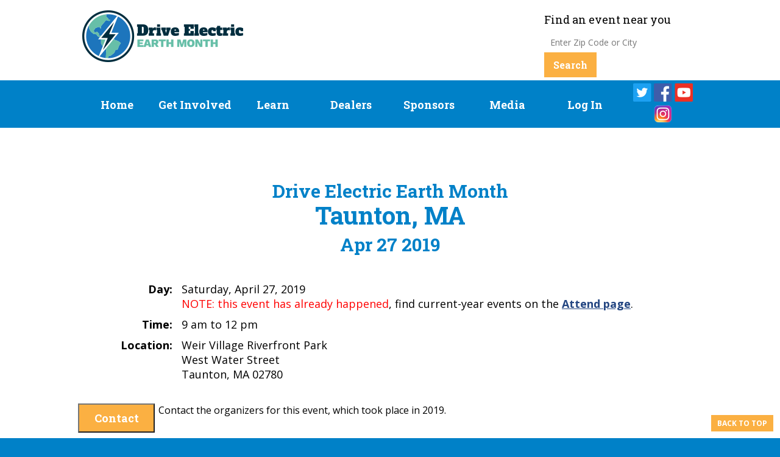

--- FILE ---
content_type: text/html; charset=utf-8
request_url: https://driveelectricearthmonth.org/event?eventid=1830
body_size: 4893
content:
<!DOCTYPE html>
<html lang="en">
<head prefix="og: https://ogp.me/ns#">

<!-- Basic Page Needs ================================================== -->
<meta charset="utf-8">
<!-- Always force latest IE rendering engine (even in intranet) & Chrome Frame -->
<meta http-equiv="X-UA-Compatible" content="IE=edge,chrome=1">

<!-- Mobile Specific Metas ================================================== -->
<meta name="HandheldFriendly" content="True">
<meta name="MobileOptimized" content="320">
<meta name="viewport" content="width=device-width, initial-scale=1.0">

<!-- Favicons ================================================== -->
<link href="/images/deed-favicon.png" rel="icon" type="image/png">
<link href="https://fonts.googleapis.com/css?family=Open+Sans:400,700|Roboto+Slab:300,400,700" rel="stylesheet">

<!-- Stylesheets -->
<link href="/css/col-all.css?v=3" rel="stylesheet" media="all">
<link href="/_pid-core.css?v=9" rel="stylesheet" type="text/css">
<link href="/_pid-forms.css?v=6" rel="stylesheet" type="text/css">
<link href="/_pid-deed.css?v=6" rel="stylesheet" type="text/css">
<link href="/css/style-deed.css?v=10" rel="stylesheet" type="text/css" media="screen">
<style>
	.ndew-only {
		display: none !important;
	}
</style>

<meta property="og:type" content="website">
<meta property="og:url" content="https://driveelectricearthmonth.org//event?eventid=1830">
<meta property="og:title" content="Drive Electric Earth Month &bull; Taunton, MA &bull; Apr&nbsp;27 2019">
<meta name="description" content="Drive Electric Earth Month events feature plug-in electric vehicle owners sharing their experience with others interested in driving electric. #DEEM2025">
<meta property="og:description" content="Drive Electric Earth Month events feature plug-in electric vehicle owners sharing their experience with others interested in driving electric. #DEEM2025">
<meta property="og:image" content="https://driveelectricearthmonth.org/images/deem-social-2025.jpg">


<script type="text/javascript" src="/_pid.js?v=25"></script>

<style type="text/css">
.autodatatype { display: none }
@media handhold
{
	.autodatatype { display: block }
}
</style>
<title>Drive Electric Earth Month &bull; Taunton, MA &bull; Apr&nbsp;27 2019</title>
<meta name="robots" content="noindex">
<style>
.event-join-box {
	width: 15em;
	border: 1px solid blue;
	border-radius: 25px;
	position: relative;
}
.event-join-header {
	color: white;
	font-size: 150%;
	font-weight: bold;
	background: #3399cc;
	padding-bottom: 0.2em;
	margin-bottom: 0.3em;
	border-radius: 25px 25px 0 0;
}
.event-join-body {
	margin: 0 1em 3em 1em;
}
.event-join-footer {
	position: absolute; 
	bottom: 0;
	left: 50%;
	-webkit-transform: translateX(-50%);
	transform: translateX(-50%);
}
</style>
</head>
<body>

<!-- header -->


<div id="section_top"></div>
<div id="wrapper">
	<div id="top">
		<div class="container">
			<div class="section group">
				<div class="col span_2_of_6">
					<h1 class="logo"><a href="index" title="Drive Electric Earth Month"><img src="/images/deem-logo-2024-banner.png" alt="Drive Electric Earth Month"></a></h1>
				</div>
				<div class="col span_4_of_6">
					<div class="events-search">
												<h6>Find an event near you</h6>
						<form class="event-search-banner" action="attend" method='post'>
	<input name='event_search_location' type="text" value="" placeholder="Enter Zip Code or City" />
	<input name='tab' type="hidden" value="nearby" />
	<input type="submit" value="Search" />
</form>
					</div>
				</div>
			</div>
		</div>

		<div id="nav">
			<div class="container">	

				<nav class="nav-collapse" id="nav-main">
					<ul>
	<li class="home "><a href="/" title="Home">Home</a></li>
	<li class="attend "><a href="/get-involved" title="Get Involved">Get Involved</a></li>
	<li class="resources "><a href="/ev101" title="Learn">Learn</a></li>
	<li class="dealers "><a href="/dealers" title="Dealers">Dealers</a></li>
	<li class="sponsors "><a href="/sponsorship" title="Sponsors">Sponsors</a></li>
	<li class="media "><a href="/media" title="Media">Media</a></li>
				<li class="login "><a href="/login"><span>Log In</span></a></li>
					<li class="social-networks">
		<a href="https://twitter.com/DriveElecEvents" target="_blank" title="Twitter">
			<img src="/images/sn_twitter.png" alt="Twitter" />
		</a>
		<a href="https://www.facebook.com/DriveElecEvents" target="_blank" title="Facebook">
			<img src="/images/sn_facebook.png" alt="Facebook" />
		</a>
		<a href="https://www.youtube.com/channel/UCdEMAL-DSSSQvDp6sQKXmkQ" target="_blank" title="YouTube">
			<img src="/images/sn_youtube.png" alt="YouTube" />
		</a>
		<a href="https://www.instagram.com/driveelecevents/?hl=en" target="_blank" title="Instagram">
			<img src="/images/sn_instagram.png" alt="Instagram" />
		</a>
	</li>

		
</ul>
									

				</nav>
				<div id="nav-trigger">
					<span>Menu &#9776;</span>
				</div>

				<nav id="nav-mobile"></nav>

			</div>
		</div>

	</div>


<!-- end header -->

<!-- start slider -->
<!-- end slider -->

<!-- start banner -->
<!-- end banner -->

<!-- start main -->

	<div id="main" class="interior">
		<div class="container">
			<div class="section group">
				<div class="col span_3_of_3">

<h1 class="event-title" style="font-size: 44px; font-weight:bold">
<h1 class="event-title" style="font-size: 44px; font-weight:bold">
<span style="font-size: 30px">Drive Electric Earth Month</span><br><span style="font-size: 40px">Taunton, MA</span><br><span style="font-size: 30px">Apr&nbsp;27 2019</span>
</h1>

</h1>


<div id="fb-root"></div>
<script>(function(d, s, id) {
  var js, fjs = d.getElementsByTagName(s)[0];
  if (d.getElementById(id)) return;
  js = d.createElement(s); js.id = id;
  js.src = "//connect.facebook.net/en_US/sdk.js#xfbml=1&version=v2.0";
  fjs.parentNode.insertBefore(js, fjs);
}(document, 'script', 'facebook-jssdk'));</script>

<div class="event-details">
<table>


<tr>
	<td>Day:</td>
	<td>Saturday, April&nbsp;27, 2019<br><span style="color:red;">NOTE: this event has already happened</span>, find current-year events on the <a href="attend">Attend page</a>.</td>
</tr>

<tr>
	<td>Time:</td> 
	<td>
9 am to 12 pm	</td>
</tr>

<tr>
<td>Location:</td>
<td>Weir Village Riverfront Park<br>
West Water Street<br>
Taunton, MA
 02780<br>
</td>
</tr>

</table>
</div>

<div class="event-buttons">
<div class="form-row">
  <div class="col-form-button">
	<button class="btn" style="width: 7em" id="download-all" onclick="FollowLink('organizer-contact?eventid=1830')">Contact</button>
  </div>
  <div class="col-form-button-text">
	Contact the organizers for this event, which took place in 2019.
  </div>
</div>
</div>
<p class="event-report" style="margin-bottom: 1em">Event Report</p>
<table align="center">
<tr>
<td style="text-align: center">
<img src="https://s3-us-west-2.amazonaws.com/com.pluginamerica.ndew.photos/event-photos/1199-t.jpeg" width="600" height="450">
<br><span style="font-style: italic">photo by: Mark Scribner, Energy New England (ENE)</span>
<br>Electric vehicles on display at Taunton DEED 2019
</td>
</tr>
</table>

<p class="event-report">Event Description</p><p style="clear:both;">&nbsp;</p>
<div id="event-description-body">
<p>Drive Electric Earth Day Taunton is co-sponsored by Taunton Municipal Lighting Plant (TMLP). Multiple plug-in electric vehicles will be on display and staffed by EV Specialists to answer questions about driving, charging and EV incentives offered by TMLP and others. There will not be any ride &amp; drive at this event, however attendees can sign up to learn more about test drive opportunities with local auto dealers.</p><p><img src="https://media.ndew.org/e/e-1830-ublfozfk.jpg" style="font-size: 16px;" width="900"></p>
</div>


<h3><em>Registered Attendees</em></h3>
	<p>There are currently 11 attendees registered.</p>

<h3><em>Dealers Are Bringing These Vehicles</em></h3>
<table class="stat_table">
<thead>
<tr class="stat_header_row">
<th class="stat_header_cell" onclick="SortNDEWDataTable(this,0)">Vehicle</th>
<th class="stat_header_cell" onclick="SortNDEWDataTable(this,1)">Registered</th>
</tr>
</thead>
<tbody>
<tr class="stat_data_row">
<td class="stat_data_cell">Tesla Model 3</td>
<td class="stat_data_cell" style="text-align: right;">2</td>
</tr>
<tr class="stat_data_row">
<td class="stat_data_cell">Chevrolet Volt</td>
<td class="stat_data_cell" style="text-align: right;">1</td>
</tr>
<tr class="stat_data_row">
<td class="stat_data_cell">Ford C-MAX Energi</td>
<td class="stat_data_cell" style="text-align: right;">1</td>
</tr>
<tr class="stat_data_row">
<td class="stat_data_cell">Hyundai KONA Electric</td>
<td class="stat_data_cell" style="text-align: right;">1</td>
</tr>
<tr class="stat_data_row">
<td class="stat_data_cell">Mitsubishi Outlander PHEV</td>
<td class="stat_data_cell" style="text-align: right;">1</td>
</tr>
<tr class="stat_data_row">
<td class="stat_data_cell">Nissan LEAF</td>
<td class="stat_data_cell" style="text-align: right;">1</td>
</tr>
<tr class="stat_data_row">
<td class="stat_data_cell">Toyota Prius Prime</td>
<td class="stat_data_cell" style="text-align: right;">1</td>
</tr>
</tbody>
<tfoot>
<tr class="stat_data_row">
<td class="stat_data_cell">7 Models</td>
<td class="stat_data_cell" style="text-align: right;">8 </td>
</tr>
</tfoot>
</table>
<p>Registered attendees report      190,414 electric miles driven.</p>



				</div>
			</div>
		</div>
	</div>

<!-- footer -->

<div id="event-map-div">
</div>

	<div id="sponsors">
		<div class="container">
			<div class="presented">
				<h1 style="margin-bottom: 1em">Presented By</h1>
				<div class="presented-grid">
					<div>
						<a href="https://pluginamerica.org" target="_blank" title="Plugin America"><img src="/images/PIA-logo.png" width="200" height="91" alt="Plugin America logo" /></a>
					</div>
					<div>
						<a href="https://www.myeva.org/" target="_blank" title="Electric Vehicle Association"><img src="/images/eva-logo-2022.png" width="254" height="72" alt="Electric Vehicle Association logo" /></a>
					</div>
					<div>
						<a href="https://www.sierraclub.org/transportation" target="_blank" title="Sierra Club"><img src="/images/SC-Logo_Horiz--Web-Green_SM2.png" alt="Sierra Club logo" /></a>
					</div>
					<div>
						<a href="https://evhybridnoire.com/" target="_blank" title="EVHybridNoire"><img src="/images/EVHN-logo.png" width="330" height="25" alt="EVHybridNoire logo" /></a>
					</div>
					<div>
						<a href="https://www.driveelectricusa.org/" target="_blank" title="Drive Electric USA"><img src="/images/deusa-logo-2024.png" width="256" height="71" alt="Drive Electric USA logo" /></a>
					</div>
				</div>
			</div>

			<div class="level platinum level">
				<h3>Platinum Level Sponsor</h3>
				<div class="sponsors">
					<div class="sponsor">
					<a href="https://www.gm.com/"><img class="sponsor-image-platinum" src="/images/gm-logo-2025.png" alt="GM" width="212" height="212"></a>
					</div>
				</div>
			</div>
			<div class="level silver level">
				<h3>Silver Level Sponsor</h3>
				<div class="sponsors">
					<div class="sponsor">
					<a href="/eval"><img class="sponsor-image" src="/images/eval-logo-silver.png" alt="EVAL" width="123" height="122"></a>
					</div>
				</div>
			</div>
			<div class="level bronze level">
				<h3>Bronze Level Sponsor</h3>
				<div class="sponsors">
					<div class="sponsor">
					<a href="/sce"><img class="sponsor-image" src="/images/edison-intl-logo.png" alt="Edison International" width="138" height="54"></a>
					</div>
				</div>
			</div>
			<div class="level green level">
				<h3>Green Level Sponsor</h3>
				<div class="sponsors">
					<div class="sponsor">
					<a href="https://weavegrid.com/drivers"><img class="sponsor-image" src="/images/weavegrid-logo-2025.png" alt="WeaveGrid" width="133" height="30"></a>
					</div>
				</div>
			</div>
<p style="font-style: italic">All DEEM 2025 sponsors support Plug In America's coordination of Drive Electric Earth Month.</p>
		</div>
	</div>

	<div id="footer">
		<div class="container">
			<div class="section group">
				<div class="col span_3_of_3">
			        <div id="footernav">
						<ul>
	<li class="home "><a href="/" title="Home">Home</a></li>
	<li class="attend "><a href="/get-involved" title="Get Involved">Get Involved</a></li>
	<li class="resources "><a href="/ev101" title="Learn">Learn</a></li>
	<li class="dealers "><a href="/dealers" title="Dealers">Dealers</a></li>
	<li class="sponsors "><a href="/sponsorship" title="Sponsors">Sponsors</a></li>
	<li class="media "><a href="/media" title="Media">Media</a></li>
				<li class="login "><a href="/login"><span>Log In</span></a></li>
					<li class="social-networks">
		<a href="https://twitter.com/DriveElecEvents" target="_blank" title="Twitter">
			<img src="/images/sn_twitter.png" alt="Twitter" />
		</a>
		<a href="https://www.facebook.com/DriveElecEvents" target="_blank" title="Facebook">
			<img src="/images/sn_facebook.png" alt="Facebook" />
		</a>
		<a href="https://www.youtube.com/channel/UCdEMAL-DSSSQvDp6sQKXmkQ" target="_blank" title="YouTube">
			<img src="/images/sn_youtube.png" alt="YouTube" />
		</a>
		<a href="https://www.instagram.com/driveelecevents/?hl=en" target="_blank" title="Instagram">
			<img src="/images/sn_instagram.png" alt="Instagram" />
		</a>
	</li>

		
</ul>
			        </div>
			        <div class="clear"></div>
					<div class="copyright">
						&copy; 2019-2025 by Plug In America, Electric Vehicle Association, Sierra Club, EVHybridNoire, and Drive Electric USA.<br />
						The Drive Electric Earth Month logo, the term 'Drive Electric Earth Month'
						and the 5 organizational logos are protected by copyright and
						trademark.
						Use is granted only for promotion of Drive Electric Earth Month						events and is subject to the terms of the
						<a href="event-agreement">event agreement</a>.
						Drive Electric Earth Month was formerly known as Drive Electric Earth Day.
						Join us also for <a href="https://driveelectricmonth.org">National Drive Electric Month</a>.
						For assistance, contact <span class="nojstext">[support at driveelectricearthmonth dot org]</span><script type="text/javascript">
document.write(Name("support", "driveelectricearthmonth", "DEEM Support", 'o'));
</script>.
																	</div>
				</div>
			</div>
		</div>
	</div>

	<a href="#section_top" class="back-top">Back to top</a>

</div>

<!-- end footer -->

<script src="/js/jquery.min.js" type="text/javascript"></script>
<script src="/js/jquery.tools.min.js" type="text/javascript"></script>
<script src="https://cdnjs.cloudflare.com/ajax/libs/selectize.js/0.12.6/js/standalone/selectize.min.js" integrity="sha256-+C0A5Ilqmu4QcSPxrlGpaZxJ04VjsRjKu+G82kl5UJk=" crossorigin="anonymous"></script>
<script>
$(document).ready(function() {
  $('select#pevid-demo').selectize({
    sortField: 'text'
  });
});
</script>

<script type="text/javascript">
$(function () {
	$('.more-expand').click(function() {
		$(this).siblings('.expanded-content').slideToggle('fast', function() {
			$(this).siblings('.more-expand').toggleClass('active', $(this).is(':visible'));
		});
	});
})
</script>

<script type="text/javascript">
$(function(){
	$("ul#tabs").tabs("div.panes > div", { history: true });
});
</script>

<script type="text/javascript">
$(function(){
	$('.event-search-header').on('submit', function(e){
		$this = $(this);
		$map = $('#event-map');

		if ($map.length > 0)
		{
			var location = $this.find('input[name=event_search_location]').val();
			SearchMap(location);
			return false;
		}
		else
		{
			return true;
		}
	});
});

$(function(){
	$('.event-search').on('submit', function(e){
		$this = $(this);
		$map = $('#event-map');

		if ($map.length > 0)
		{
			var location = $this.find('input[name=event_search_location]').val();
			SearchMap(location);
			return false;
		}
		else
		{
			return true;
		}
	});
});
</script>

<script src="/js/jquery.cycle2.min.js" type="text/javascript"></script>
<script src="/js/jquery.cycle2.carousel.min.js" type="text/javascript"></script>
<script type="text/javascript">
$(function(){
	$('.partners-slider').cycle({
		slides : '> a'
	});
});
</script>

<script src="/js/jquery.equal-height-rows.js" type="text/javascript"></script>
<script type="text/javascript">
$(window).load(function() {
	equalheight('.equalheight');
});

$(window).resize(function(){
	equalheight('.equalheight');
});

$(document).ready(function(){
    $("#nav-mobile").html($("#nav-main").html());
    $("#nav-trigger span").click(function(){
        if ($("nav#nav-mobile ul").hasClass("expanded")) {
            $("nav#nav-mobile ul.expanded").removeClass("expanded").slideUp(250);
            $(this).removeClass("open");
        } else {
            $("nav#nav-mobile ul").addClass("expanded").slideDown(250);
            $(this).addClass("open");
        }
    });
});
</script>

<!-- Default Statcounter code for Drive Electric Earth Month https://driveelectricearthmonth.org -->
<script type="text/javascript">
var sc_project=12003349; 
var sc_invisible=1; 
var sc_security="dfbc6966"; 
</script>
<script type="text/javascript"
src="https://www.statcounter.com/counter/counter.js"
async></script>
<noscript><div class="statcounter"><a title="Web Analytics"
href="https://statcounter.com/" target="_blank"><img
class="statcounter"
src="https://c.statcounter.com/12003349/0/dfbc6966/1/"
alt="Web Analytics"></a></div></noscript>
<!-- End of Statcounter Code -->
<script type="text/javascript">
var xmlHttp = GetXmlHttpObject();
if (xmlHttp != null)
{
	xmlHttp.onreadystatechange = function()
	{
		if (xmlHttp.readyState == 4)
		{
			var strResponse = xmlHttp.responseText;
			var spanDst = document.getElementById('set-page-data');
			if (spanDst != null)
				spanDst.innerHTML = ' ' + strResponse;
		}
	};
	var url=UrlSetPageData(37069575);
	xmlHttp.open("GET", url, true);
	xmlHttp.send(null);

	var spanDst = document.getElementById('set-page-data');
	if (spanDst != null)
		spanDst.innerHTML = ' S';
}
</script>


</body>
</html>



--- FILE ---
content_type: text/css
request_url: https://driveelectricearthmonth.org/css/col-all.css?v=3
body_size: 923
content:
/*  SECTIONS  ============================================================================= */
.section { clear: both; padding: 0px; margin: 0px; }

/*  GROUPING  ============================================================================= */
.group:before, .group:after { content:""; display:table; }
.group:after { clear:both; }
.group { zoom:1; /* For IE 6/7 (trigger hasLayout) */ }

/*  GRID COLUMN SETUP   ==================================================================== */
.col { display: block; float:left; margin: 1% 0 1% 1.6%; }
.col:first-child { margin-left: 0; } /* all browsers except IE6 and lower */

/*  REMOVE MARGINS AS ALL GO FULL WIDTH AT 480 PIXELS */
@media only screen and (max-width: 480px) {
	.col { margin: 1% 0 1% 0%; }
}


/*  GRID OF TWO   ============================================================================= */
.span_2_of_2 { width: 100%; }
.span_1_of_2 { width: 49.2%; }
/*  GO FULL WIDTH AT LESS THAN 480 PIXELS */
@media only screen and (max-width: 480px) {
	.span_2_of_2 { width: 100%; }
	.span_1_of_2 { width: 100%; }
}


/*  GRID OF THREE   ============================================================================= */
.span_3_of_3 { width: 100%; }
.span_2_of_3 { width: 66.13%; }
.span_1_of_3 { width: 32.26%; }
/*  GO FULL WIDTH AT LESS THAN 480 PIXELS */
@media only screen and (max-width: 480px) {
	.span_3_of_3 { width: 100%; }
	.span_2_of_3 { width: 100%; }
	.span_1_of_3 { width: 100%; }
}


/*  GRID OF FOUR   ============================================================================= */
.span_4_of_4 { width: 100%; }
.span_3_of_4 { width: 74.6%; }
.span_2_of_4 { width: 49.2%; }
.span_1_of_4 { width: 23.8%; }
/*  GO FULL WIDTH AT LESS THAN 480 PIXELS */
@media only screen and (max-width: 480px) {
	.span_4_of_4 { width: 100%; }
	.span_3_of_4 { width: 100%; }
	.span_2_of_4 { width: 100%; }
	.span_1_of_4 { width: 100%; }
}


/*  GRID OF FIVE   ============================================================================= */
.span_5_of_5 { width: 100%; }
.span_4_of_5 { width: 79.68%; }
.span_3_of_5 { width: 59.36%; }
.span_2_of_5 { width: 39.04%; }
.span_1_of_5 { width: 18.72%; }
/*  GO FULL WIDTH AT LESS THAN 480 PIXELS */
@media only screen and (max-width: 480px) {
	.span_5_of_5 { width: 100%; }
	.span_4_of_5 { width: 100%; }
	.span_3_of_5 { width: 100%; }
	.span_2_of_5 { width: 100%; }
	.span_1_of_5 { width: 100%; }
}


/*  GRID OF SIX   ============================================================================= */
.span_6_of_6 { width: 100%; }
.span_5_of_6 { width: 83.06%; }
.span_4_of_6 { width: 66.13%; }
.span_3_of_6 { width: 49.2%; }
.span_2_of_6 { width: 32.26%; }
.span_1_of_6 { width: 15.33%; }
/*  GO FULL WIDTH AT LESS THAN 480 PIXELS */
@media only screen and (max-width: 480px) {
	.span_6_of_6 { width: 100%; }
	.span_5_of_6 { width: 100%; }
	.span_4_of_6 { width: 100%; }
	.span_3_of_6 { width: 100%; }
	.span_2_of_6 { width: 100%; }
	.span_1_of_6 { width: 100%; }
}


/*  GRID OF SEVEN   ============================================================================= */
.span_7_of_7 { width: 100%; }
.span_6_of_7 { width: 85.48%; }
.span_5_of_7 { width: 70.97%; }
.span_4_of_7 { width: 56.45%; }
.span_3_of_7 { width: 41.94%; }
.span_2_of_7 { width: 27.42%; }
.span_1_of_7 { width: 12.91%; }
/*  GO FULL WIDTH AT LESS THAN 480 PIXELS */
@media only screen and (max-width: 480px) {
	.span_7_of_7 { width: 100%; }
	.span_6_of_7 { width: 100%; }
	.span_5_of_7 { width: 100%; }
	.span_4_of_7 { width: 100%; }
	.span_3_of_7 { width: 100%; }
	.span_2_of_7 { width: 100%; }
	.span_1_of_7 { width: 100%; }
}


/*  GRID OF EIGHT   ============================================================================= */
.span_8_of_8 { width: 100%; }
.span_7_of_8 { width: 87.3%; }
.span_6_of_8 { width: 74.6%; }
.span_5_of_8 { width: 61.9%; }
.span_4_of_8 { width: 49.2%; }
.span_3_of_8 { width: 36.5%; }
.span_2_of_8 { width: 23.8%; }
.span_1_of_8 { width: 11.1%; }
/*  GO FULL WIDTH AT LESS THAN 480 PIXELS */
@media only screen and (max-width: 480px) {
	.span_8_of_8 { width: 100%; }
	.span_7_of_8 { width: 100%; }
	.span_6_of_8 { width: 100%; }
	.span_5_of_8 { width: 100%; }
	.span_4_of_8 { width: 100%; }
	.span_3_of_8 { width: 100%; }
	.span_2_of_8 { width: 100%; }
	.span_1_of_8 { width: 100%; }
}


/*  GRID OF NINE   ============================================================================= */
.span_9_of_9 { width: 100%; }
.span_8_of_9 { width: 88.71%; }
.span_7_of_9 { width: 77.42%; }
.span_6_of_9 { width: 66.13%; }
.span_5_of_9 { width: 54.84%; }
.span_4_of_9 { width: 43.55%; }
.span_3_of_9 { width: 32.26%; }
.span_2_of_9 { width: 20.97%; }
.span_1_of_9 { width: 9.68%; }
/*  GO FULL WIDTH AT LESS THAN 480 PIXELS */
@media only screen and (max-width: 480px) {
	.span_9_of_9 { width: 100%; }
	.span_8_of_9 { width: 100%; }
	.span_7_of_9 { width: 100%; }
	.span_6_of_9 { width: 100%; }
	.span_5_of_9 { width: 100%; }
	.span_4_of_9 { width: 100%; }
	.span_3_of_9 { width: 100%; }
	.span_2_of_9 { width: 100%; }
	.span_1_of_9 { width: 100%; }
}


/*  GRID OF TEN   ============================================================================= */
.span_10_of_10 { width: 100%; }
.span_9_of_10 { width: 89.84%; }
.span_8_of_10 { width: 79.68%; }
.span_7_of_10 { width: 69.52%; }
.span_6_of_10 { width: 59.36%; }
.span_5_of_10 { width: 49.2%; }
.span_4_of_10 { width: 39.04%; }
.span_3_of_10 { width: 28.88%; }
.span_2_of_10 { width: 18.72%; }
.span_1_of_10 { width: 8.56%; }
/*  GO FULL WIDTH AT LESS THAN 480 PIXELS */
@media only screen and (max-width: 480px) {
	.span_10_of_10 { width: 100%; }
	.span_9_of_10 { width: 100%; }
	.span_8_of_10 { width: 100%; }
	.span_7_of_10 { width: 100%; }
	.span_6_of_10 { width: 100%; }
	.span_5_of_10 { width: 100%; }
	.span_4_of_10 { width: 100%; }
	.span_3_of_10 { width: 100%; }
	.span_2_of_10 { width: 100%; }
	.span_1_of_10 { width: 100%; }
}


/*  GRID OF ELEVEN   ============================================================================= */
.span_11_of_11 { width: 100%; }
.span_10_of_11 { width: 90.76%; }
.span_9_of_11 { width: 81.52%; }
.span_8_of_11 { width: 72.29%; }
.span_7_of_11 { width: 63.05%; }
.span_6_of_11 { width: 53.81%; }
.span_5_of_11 { width: 44.58%; }
.span_4_of_11 { width: 35.34%; }
.span_3_of_11 { width: 26.1%; }
.span_2_of_11 { width: 16.87%; }
.span_1_of_11 { width: 7.63%; }
/*  GO FULL WIDTH AT LESS THAN 480 PIXELS */
@media only screen and (max-width: 480px) {
	.span_11_of_11 { width: 100%; }
	.span_10_of_11 { width: 100%; }
	.span_9_of_11 { width: 100%; }
	.span_8_of_11 { width: 100%; }
	.span_7_of_11 { width: 100%; }
	.span_6_of_11 { width: 100%; }
	.span_5_of_11 { width: 100%; }
	.span_4_of_11 { width: 100%; }
	.span_3_of_11 { width: 100%; }
	.span_2_of_11 { width: 100%; }
	.span_1_of_11 { width: 100%; }
}


/*  GRID OF TWELVE   ============================================================================= */
.span_12_of_12 { width: 100%; }
.span_11_of_12 { width: 91.53%; }
.span_10_of_12 { width: 83.06%; }
.span_9_of_12 { width: 74.6%; }
.span_8_of_12 { width: 66.13%; }
.span_7_of_12 { width: 57.66%; }
.span_6_of_12 { width: 49.2%; }
.span_5_of_12 { width: 40.73%; }
.span_4_of_12 { width: 32.26%; }
.span_3_of_12 { width: 23.8%; }
.span_2_of_12 { width: 15.33%; }
.span_1_of_12 { width: 6.86%; }
/*  GO FULL WIDTH AT LESS THAN 480 PIXELS */
@media only screen and (max-width: 480px) {
	.span_12_of_12 { width: 100%; }
	.span_11_of_12 { width: 100%; }
	.span_10_of_12 { width: 100%; }
	.span_9_of_12 { width: 100%; }
	.span_8_of_12 { width: 100%; }
	.span_7_of_12 { width: 100%; }
	.span_6_of_12 { width: 100%; }
	.span_5_of_12 { width: 100%; }
	.span_4_of_12 { width: 100%; }
	.span_3_of_12 { width: 100%; }
	.span_2_of_12 { width: 100%; }
	.span_1_of_12 { width: 100%; }
}

--- FILE ---
content_type: text/css
request_url: https://driveelectricearthmonth.org/_pid-core.css?v=9
body_size: 1072
content:
DIV.pid_body, DIV.pid_body P, DIV.pid_body TABLE { font-size: 11pt; }

tbody
{
	border-style: none;
}

.section-header
{
	font-weight: bold;
	font-size: 150%;
}

.sub-header
{
	font-weight: bold;
	font-size: 120%;
	font-style: italic;
}

.third-header
{
	font-weight: bold;
}

.fourth-header
{
	font-style: italic;
}

.trademark
{
}


.stat_table_title
{
}
.stat_table, .stat_header_cell, .stat_data_cell
{
	border-style: solid;
	border-color: #75a534;
}
.stat_table
{
	border-width: 0 1px 1px 0;
	border-spacing: 0;
}
.stat_header_cell, .stat_data_cell
{
	border-width: 1px 0 0 1px;
	padding: 0.35em;
}
.stat_header_row
{
	font-weight: bold;
	background-color: #8dc63f;
}
.stat_data_row_odd
{
	background-color: #edfbda;
}
.stat_data_row_even
{
	background-color: #d6f6aa;
}

tr.stat_data_row {
	background-color: #edfbda;
}
tr.stat_data_row:nth-child(even) {
	background-color: #d6f6aa;
}

.menu-desktop
{
	display: block;
}
.menu-handheld
{
	display: none;
}
.popup-content
{
}
.popup-title
{
	font-weight: bold;
}

.modal {
  display: none; /* Hidden by default */
  position: fixed; /* Stay in place */
  z-index: 99999; /* Sit on top */
  padding-top: 100px; /* Location of the box */
  left: 0;
  top: 0;
  width: 100%; /* Full width */
  height: 100%; /* Full height */
  overflow: auto; /* Enable scroll if needed */
  background-color: rgb(0,0,0); /* Fallback color */
  background-color: rgba(0,0,0,0.4); /* Black w/ opacity */
}

.modal-content {
  position: relative;
  background-color: #fefefe;
  margin: auto;
  padding: 0;
  border: 1px solid #888;
  width: 80%;
  box-shadow: 0 4px 8px 0 rgba(0,0,0,0.2),0 6px 20px 0 rgba(0,0,0,0.19);
  -webkit-animation-name: animatetop;
  -webkit-animation-duration: 0.4s;
  animation-name: animatetop;
  animation-duration: 0.4s
}

/* Add Animation */
@-webkit-keyframes animatetop {
  from {top:-300px; opacity:0} 
  to {top:0; opacity:1}
}

@keyframes animatetop {
  from {top:-300px; opacity:0}
  to {top:0; opacity:1}
}

.modal-header {
  padding: 4px 4px 6px 4px;
  margin: 0;
  background-color: #77a63b;
  color: white;
}

.modal-title {
  padding: 0;
  text-align: center;
  font-weight: bold;
}

.modal-body {
	padding: 10px 10px;
}

/* The Close Button */
.modal-close {
  position: absolute;
  right: 0;
  font-size: 150%;
  font-weight: bold;
  margin-right: 0.5em;
  color: black;
}

.modal-close:hover,
.modal-close:focus {
  color: black;
  text-decoration: none;
  cursor: pointer;
}

@media handheld, screen and (max-device-width: 480px), screen and (min-resolution: 250px)
{
	.contentwidth, .content { width: 95% }

	.menu-desktop
	{
		display: none;
	}
	.menu-handheld
	{
		display: block;
	}
	.popup-content
	{
		font-size: smaller;
	}
	.popup-title
	{
		font-weight: normal;
	}
}

/*
the glorious solution to lay out items into a responsive grid AND centering any odd items in the last row!

https://stackoverflow.com/questions/52129703/how-to-perfectly-center-grid-items-while-using-css-grid-auto-fit-property
*/
.presented-grid {
  display: flex;
  flex-wrap: wrap;
  justify-content: center;
  grid-template-columns: repeat(auto-fit, minmax(300px, 1fr));
  grid-gap: 2rem 5rem;

}

.presented-grid > div {
  text-align: center;
}

.sponsor-logo-header {
  border-bottom: 5px solid #f0f0f0;
  padding: 5px 0;
  margin: 10px 0;
}

.sponsor-1 {
	float: left;
	padding-right: 2em;
}

.sponsor-2 {
	float: right;
}

.sponsor-image {
	padding: 0 1em
}

.sponsor-image-platinum {
	padding: 0 3em
}

.event-grant {
  float:right;
  padding: 0 1em;
  text-align:center;
  font-weight:bold;
  font-size:larger
}

@media only screen and (max-width: 768px) and (min-width: 0px) {
	.sponsor-1, .sponsor-2, .event-grant {
		float: none;
		padding: 0
	}
	
	.sponsor-image, .sponsor-image-platinum {
		padding: 0
	}
}


--- FILE ---
content_type: text/css
request_url: https://driveelectricearthmonth.org/_pid-forms.css?v=6
body_size: 633
content:
.col-form-button
{
  float: left;
/*  width: 35%; */
  margin-top: 6px;
  margin-right: 6px;
  text-align: right;
}

.col-form-button-text
{
  float: left;
/*  width: 60%; */
  margin-top: 6px;
}

.col-form-label
{
  float: left;
  width: 25%;
  margin-top: 6px;
  margin-right: 6px;
  text-align: right;
  font-weight: bold;
}

.col-form-input
{
  float: left;
  width: 70%;
  margin-top: 6px;
}

.col-form-button input[type=text]
{
  width: 100%;
  resize: vertical;
}

select
{
  width: 100%;
  margin-top: 10px;
}

input[type="text"]
{
  width: 100%;
}

label
{
  padding: 12px 12px 12px 0;
  display: inline-block;
}

.checkbox-group label
{
 padding: 0;
}

input[type="submit"], .btn
{
	text-transform: none;
}

input[type="submit"]:hover
{
}

input[type="checkbox"], input[type="radio"] {
	box-shadow: none;
	margin: 0 4px;
}

input[type="text"]:focus
{
  border: 3px solid #729ed8;
}

.btn:disabled, .btn[disabled] {
  background: #cccccc
}

/* https://stackoverflow.com/questions/39068128/how-can-i-make-a-textarea-that-fits-within-the-width-of-the-current-viewport/39068155 */
textarea {
  -webkit-box-sizing: border-box;
  -moz-box-sizing: border-box;
  box-sizing: border-box;
  width: 100%;
}

/* Clear floats after the columns */
.form-row:after
{
  content: "";
  display: table;
  clear: both;
}

.volunteer-buttons
{
	column-count: 3;
	column-gap: 2em;
	column-rule-style: solid;
}

.list2 {
	columns: 2;
	-webkit-columns: 2;
	-moz-columns: 2;
	list-style-type: none;
}

.list3 {
	columns: 3;
	-webkit-columns: 3;
	-moz-columns: 3;
	list-style-type: none;
}

.list4 {
	columns: 4;
	-webkit-columns: 4;
	-moz-columns: 4;
	list-style-type: none;
}

.list5 {
	columns: 5;
	-webkit-columns: 5;
	-moz-columns: 5;
	list-style-type: none;
}

.list6 {
	columns: 6;
	-webkit-columns: 6;
	-moz-columns: 6;
	list-style-type: none;
}

.list7 {
	columns: 7;
	-webkit-columns: 7;
	-moz-columns: 7;
	list-style-type: none;
}

.button-cell {
	margin: 0.5em;
	vertical-align: middle;
}

.search-container {
  display: flex;
  flex-wrap: wrap;
  padding: 7px 0;
  border-bottom-style: solid;
  border-bottom-width: thin;
}

.search-container > div {
  margin: 5px 5px;
}


@media screen and (max-width: 800px)
{
  .list2, .list3, .list4, .list5, .list6, .list7
  {
	columns: 1;
	-webkit-columns: 1;
	-moz-columns: 1;
  }
  
  li
  {
    margin-top: 0.5em;
  }
}

/* Responsive layout - when the screen is less than 600px wide, make the two columns stack on top of each other instead of next to each other */
@media screen and (max-width: 600px)
{
  .col-form-label, .col-form-input, .col-form-button, .col-form-button input[type=submit]
  {
    float: none;
    text-align: left;
    width: 80%;
    margin-top: 0;
  }
  .col-form-button-text
  {
    margin-bottom: 1.0em;
  }
}


--- FILE ---
content_type: text/css
request_url: https://driveelectricearthmonth.org/_pid-deed.css?v=6
body_size: 2048
content:
BODY { background-color: #3399cc; margin: 0; font-family: arial, verdana, sans-serif; }

/* this old stuff is no longer needed
#npid-wrapper { background-color: #fff; width: 983px; margin: 0 auto; }

#npid-header { height: 154px; padding: 0;}
#npid-title {height: 97px; background: #8EC549 url(images/header-bg.png) repeat-x; margin: 0; padding: 16px 0 8px 25px}
#npid-logo { float:left; display: block;  width: 400px; height: 98px; background: url(images/ndew-logo-white.png) no-repeat; }
#npid-logo SPAN { display: none; }
#npid-subtitle { float: left; margin-left: 20px; width: 484px; height: 100px; background: url(images/header-title-date.png) no-repeat; }
#npid-subtitle SPAN { display: none; }
#npid-subtitle-offseason { float: left; margin-left: 20px; width: 484px; height: 100px; background: url(images/header-title-offseason.png) no-repeat; }
#npid-subtitle-offseason SPAN { display: none; }
*/

#nissan-leaf-banner
{
    background-image: url(images/2021-leaf-ndew-banner.jpg);
    background-size: cover;
    height: 250px;
    width: 300px;
	float: right;
	margin-bottom: 1.0em;
	margin-left: 1.5em;
}

.npid-nav { float: right; padding: 0; margin: 5px 0 5px 5px; width: 848px; height: 28px; overflow:hidden; }
.npid-staff .npid-nav { width: 958px; }
.npid-nav A { display: block; position: relative; height: 28px; overflow: hidden; background-repeat: no-repeat; text-transform: uppercase; }
.npid-nav A SPAN { display: none; }
.npid-nav A:HOVER { background-position: 0 -28px; }

.npid-nav1    { background-image: url(images/nav-home.png); left: 0;}
.npid-nav2    { background-image: url(images/nav-events.png); left: 110px; top: -28px; }
.npid-nav3    { background-image: url(images/nav-volunteer.png); left: 220px; top: -56px; }
.npid-nav4    { background-image: url(images/nav-sponsor.png); left: 366px; top: -84px; }
.npid-nav5    { background-image: url(images/nav-resources.png); left: 486px; top: -112px; }
.npid-nav6    { background-image: url(images/nav-media.png); left: 632px; top: -140px; }

.npid-nav7in  { background-image: url(images/nav-login.png); left: 742px; top: -168px; }
.npid-nav7acc { background-image: url(images/nav-account.png); left: 742px; top: -168px; }
.npid-nav7ad  { background-image: url(images/nav-admin.png); left: 742px; top: -168px; }
.npid-nav8    { background-image: url(images/nav-account.png); left: 852px; top: -196px; }


#npid-content {}
.npid-inner { margin: 0 27px ;}

#npid-footer {background-color: #fff; padding-bottom: 20px; height: 28px}
#npid-footer-x .npid-navbanner {height: auto; }
#npid-footer-subtitle { background: url(images/plugs.png) no-repeat; width: 955px; height: 59px; clear:both; margin-left: 8px; }
.npid-date { float:left; width: 100%; height: 15px; margin: 25px 0 0 0; padding: 0; background: url(images/NDEW-date-footer.png) no-repeat 50% 50%; font-size: 14px; text-transform: uppercase; }
.npid-date SPAN { display: none; }
.npid-partners { clear: both; text-align: center; margin: 23px auto; }
.npid-sponsors { clear: both; text-align: center; }
.npid-sponsors, .npid-sponsors A:link, .npid-sponsors A:visited { color: #78b430; }

.npid-disclaimers { font-size: x-small; text-align: center; }

HR { border: 2px solid #8EC549; }
IMG { border: 0; }
A:link { /* color: #0a8bcc; */ }

.faq_question { font-weight: bold; }
.faq_answer { }

#mapsearch { position: absolute; left: 50%; margin-left: -140px; margin-top: 5px;
	z-index: 5; background-color: #fffff8; padding: 4px; border: 1px solid #999999; }

.map-popup-title { font-weight: bold; font-size: larger; }
.map-popup-dates { font-weight: bold; }

TABLE.toc { padding: 0; border-spacing: 0 0.2em; border: none; margin: 0 0 1.3em 80px; }
TABLE.toc A:visited { color: #0a8bcc; }
TD.section1, TD.section2, TD.section3, TD.section4, TD.section5, TD.section6, TD.section7
	{ padding: 0 0 0 0.5em; border-style: solid; border-width: 0 0 0 15px; }
A.section { font-weight: bold }
DIV.section1, DIV.section2, DIV.section3, DIV.section4, DIV.section5, DIV.section6, DIV.section7
	{ padding: 0 27px; border-style: solid; border-width: 0 5px; }
.section1 { border-color: firebrick; }
.section2 { border-color: darkorange; }
.section3 { border-color: gold; }
.section4 { border-color: yellowgreen; }
.section5 { border-color: mediumturquoise; }
.section6 { border-color: royalblue; }
.section7 { border-color: mediumorchid; }

DL.infolist DT { font-style: italic; margin-top: 0.5em; }

UL.themelist LI { margin-top: 0.3em; }
UL.themelist .theme { font-weight: bold; }

.textbox { border: 1px #808080 solid; padding: 0 1em; margin: 0 3em }

.imagetable { width: 100% }
.imagetable TD { text-align: center; vertical-align: top; width: 25%; }
.imagetable TD.image { vertical-align: bottom; padding: 0 0 5px 0; }
.newdate { font-size: 80%; font-style: italic; }

TABLE.tablelist { border: none; padding: 0; border-spacing: 0; }
TABLE.tablelist TD.listitem { text-align: right; vertical-align: top; padding: 0.2em 0; font-weight: bold; }
TABLE.tablelist TD.listdesc { text-align: left; vertical-align: top; padding: 0.2em 0 0.2em 0.5em; }

.review { color: maroon; background-color: yellow; }

TABLE.lined, TABLE.lined TH, TABLE.lined TD { border-style: solid; border-color: #808080; }
TABLE.lined { border-width: 0 1px 1px 0; padding: 0; border-spacing: 0; }
TABLE.lined TH, TABLE.lined TD { border-width: 1px 0 0 1px; padding: 0.2em 0.5em; vertical-align: top; }
TABLE.lined TH.noborder { border-style: none; }
TABLE.lined TH { text-align: center; font-weight: bold; }
TABLE.lined TD { text-align: left; }

/* for images with captions; white 'box' with border, containing picture and caption */
/* note that TABLE tag will need params: align=... width=<img width> (to avoid long text making table too wide) */
TABLE.picL { margin: 0.5em 1.3em 0.5em 0 }
TABLE.picR { margin: 0.5em 0 0.5em 1.3em }
TABLE.picL, TABLE.picR, TABLE.picC { border: 1px solid #96bd68; padding: 0; border-spacing: 0;
	background: white; color: #445730 }
TD.picture { text-align: center; border: none; padding: 0.5em 0.5em 0 0.5em }
TD.picture IMG { border: none }
TD.caption { text-align: center; border: none; padding: 0.3em 0.5em 0.3em 0.5em; font-size: 90% }

/* for the events page */
.event-report
{
	font-size: larger;
	font-weight: bold;
	color: #1D627D;
	background: #8EC549 url(images/header-bg.png) repeat-x;
	text-align: center;
	margin-top: 1.0em;
	padding-top: .5em;
	padding-bottom: .5em;
}

.map-legend-REVIEW-use-Kaptiv8-instead
{
  display: inline-block;
  background: white;
  border-radius: 5px;
  padding-top: 10px;
  padding-bottom: 12px;
  padding-left: 12px;
  padding-right: 12px;
  margin-bottom: 10px;
  text-align: center;
}

.modal-header {
  padding: 4px 4px 6px 4px;
  margin: 0;
  background-color: #0081c8;
  color: white;
}

.stat_table_title
{
	color: #006499;
}
.stat_table, .stat_header_cell, .stat_data_cell
{
	border-color: #0081c8;
}
.stat_table
{
	color: black;
}
.stat_header_row
{
	background-color: #0081c8;
}
.stat_header_cell
{
	color: white;
}
.stat_data_row_odd
{
	background-color: #F0FAFF;
}
.stat_data_row_even
{
	background-color: #D9EFFA;
}

.event-organizer-notes {
  border: medium solid #00f900;
  margin-top: 2em;
}

.manage-nav {
  overflow: hidden;
  border: 1px solid #000;
  background-color: #0081c8;
}

.manage-nav button {
  background-color: inherit;
  float: left;
  border: none;
  outline: none;
  cursor: pointer;
  padding: 14px 16px;
  transition: 0.3s;
  font-size: 18px;
  font-weight: 700;
  color: white;
}

.manage-nav button.active {
  background-color: #fbb042;
}

.manage-button {
  background-color: #0081c8;
  border-width: 'initial';
}

.manage-button-selected {
  background-color: #fbb042;
  border-width: thick;
}

.btn-active {
  background-color: #0081c8 !important;
}

.red-box {
    background-color: red;
    padding: 0 0.5em 0 0.5em;
    color: white;
    border-radius: 5px;
}

.category-box {
    background-color: gray;
    padding: 0 0.5em 0 0.5em;
    color: white;
    border-radius: 5px;
}

--- FILE ---
content_type: text/css
request_url: https://driveelectricearthmonth.org/css/style-deed.css?v=10
body_size: 6734
content:
.google-font-OpenSans {
  font-weight: 400;
  /*Normal*/
  font-weight: 700;
  /*Bold*/
  font-family: "Open Sans", sans-serif; }

.google-font-RobotoSlab {
  font-weight: 300;
  /*Light*/
  font-weight: 400;
  /*Normal*/
  font-weight: 700;
  /*Bold*/
  font-family: "Roboto Slab", serif; }

/* html5reset.css - 01/11/2011 */
html, body, div, span, object, iframe, h1, h2, h3, h4, h5, h6, p, blockquote, pre, abbr, address, cite, code, del, dfn, em, img, ins, kbd, q, samp, small, strong, sub, sup, var, b, i, dl, dt, dd, ol, ul, li, fieldset, form, label, legend, table, caption, tbody, tfoot, thead, tr, th, td, article, aside, canvas, details, figcaption, figure, footer, header, hgroup, menu, nav, section, summary, time, mark, audio, video {
  margin: 0;
  padding: 0;
  border: 0;
  outline: 0;
  font-size: 100%;
  vertical-align: baseline;
  background: transparent;
  text-decoration: none; }

body {
  line-height: auto; }

article, aside, details, figcaption, figure, footer, header, hgroup, menu, nav, section {
  display: block; }

nav ul {
  list-style: none; }

blockquote, q {
  quotes: none; }

blockquote:before, blockquote:after, q:before, q:after {
  content: '';
  content: none; }

a {
  margin: 0;
  padding: 0;
  font-size: 100%;
  vertical-align: baseline;
  background: transparent;
  text-decoration: none; }

/* change colours to suit your needs */
ins {
  background-color: #ff9;
  color: #000;
  text-decoration: none; }

/* change colours to suit your needs */
mark {
  background-color: #ff9;
  color: #000;
  font-style: italic;
  font-weight: bold; }

del {
  text-decoration: line-through; }

abbr[title], dfn[title] {
  border-bottom: 1px dotted;
  cursor: help; }

table {
  border-collapse: collapse;
  border-spacing: 0; }

/* change border colour to suit your needs */
hr {
  display: block;
  height: 1px;
  border: 0;
  border-top: 1px solid #cccccc;
  margin: 1em 0;
  padding: 0; }
  .media-content hr {
    margin-bottom: 0; }

input, select {
  vertical-align: middle;
  font-size: 18px; }

/* Basic HTML tags */
a {
  color: #70bf44; }

#footer a {
  color: #FFF; }

#main a {
  font-weight: 700;
  text-decoration: underline;
  color: #244682; }

.resources-links li li a {
  color: #0081c8;
  text-align: center; }

a.back-top {
  position: fixed;
  right: 10px;
  bottom: 10px;
  background: #fbb042;
  color: #FFF !important;
  padding: 5px 10px;
  text-transform: uppercase;
  font-size: 12px;
  font-weight: 600;
  /*Semi-Bold*/
  z-index: 99999;
  border: solid 1px #FFF; }

#login_status a {
  text-decoration: underline; }

a:hover {
  filter: alpha(opacity=75);
  -moz-opacity: 0.75;
  opacity: 0.75; }

.logo a:hover {
  filter: alpha(opacity=100);
  -moz-opacity: 1;
  opacity: 1; }

a:focus, a:active {
  outline: none; }

table, .table {
  border-collapse: collapse;
  display: table;
  text-align: left; }

table td, table .table-cell, .table td, .table .table-cell {
  display: table-cell; }

table td.first-td, table .table-cell.first-td, .table td.first-td, .table .table-cell.first-td {
  text-align: right;
  padding-right: 15px; }

table.events-search .table-cell, .table.events-search .table-cell {
  vertical-align: middle; }

p, .gform_confirmation_message {
  font-weight: 400;
  padding: 0px;
  margin: 0px;
  padding-bottom: 1em;
  line-height: 1.5; }
  .rotator-content p, .rotator-content .gform_confirmation_message {
    font-weight: 700; }
    .rotator-content p.photo-caption, .rotator-content .gform_confirmation_message.photo-caption {
      font-weight: 400; }
  #search-event p, #search-event .gform_confirmation_message {
    font-family: "Roboto Slab", serif; }

p.large, .callout p, .gform_confirmation_message.large, .callout .gform_confirmation_message {
  line-height: 1.25; }

p.photo-caption, .gform_confirmation_message.photo-caption {
  padding-bottom: 0;
  margin-top: 10px; }

p, .entry li, .content li, .comment-body li, .gform_confirmation_message {
  font-size: 18px; }

#header p, #header .entry li, #header .content li, #header .comment-body li, #header .gform_confirmation_message {
  font-size: 26px; }

#header p.photo-caption, #header .entry li.photo-caption, #header .content li.photo-caption, #header .comment-body li.photo-caption, #header .gform_confirmation_message.photo-caption {
  font-size: 12px; }

p.large, .callout p, .entry li.large, .callout .entry li, .content li.large, .callout .content li, .comment-body li.large, .callout .comment-body li, .gform_confirmation_message.large, .callout .gform_confirmation_message {
  font-size: 24px; }

small, .copyright {
  font-size: 12px; }

h1.logo {
  margin: 0;
  line-height: 1; }

.left {
  float: left; }

.right {
  float: right; }

.clear {
  clear: both; }

.title {
  text-align: center; }

.btn, .btn a, input[type="submit"] {
  display: inline-block;
  padding: 10px 15px;
  color: #FFF !important;
  text-align: center;
  background: #fbb042;
  font-size: 18px;
  font-weight: 700;
  text-shadow: 0px 0px 0px transparent !important;
  text-decoration: none !important;
  font-family: "Roboto Slab", serif; }
  #top form .btn, #top form .btn a, #top form input[type="submit"] {
    padding-top: 10.25px;
    padding-bottom: 10.25px; }

.buttons .btn, .buttons .btn a, .buttons input[type="submit"] {
  margin-right: 8px;
  margin-bottom: 10px; }

hr {
  width: 100%;
  border: 0;
  height: 1px;
  color: #000;
  background-color: #000; }

:hover.more-expand {
  cursor: pointer; }

.more-expand.active .less {
  display: inline; }

.more-expand .less, .more-expand.active .more {
  display: none; }

.icon-wrap {
  border: solid 6px #c6daae;
  position: relative;
  -moz-box-shadow: 0px 0px 3px rgba(0, 0, 0, 0.9);
  -webkit-box-shadow: 0px 0px 3px rgba(0, 0, 0, 0.9);
  box-shadow: 0px 0px 3px rgba(0, 0, 0, 0.9);
  /*
	#involved #involved-portal & {
		border: none !important;
		-moz-box-shadow: 0px 0px 0px rgba(0, 0, 0, 0.0);
		-webkit-box-shadow: 0px 0px 0px rgba(0, 0, 0, 0.0);
		box-shadow: 0px 0px 0px rgba(0, 0, 0, 0.0); 
		.box-hover {
			position: relative;
			height: auto;
			width: auto;
			background: transparent;
			.portal-title {
				padding: 0;
			}
			&:hover {
				a {
					filter: alpha(opacity=1);
					-moz-opacity: 1;
					opacity: 1; 
				}
			}
		}
	}
*/ }
  .band.blue .icon-wrap {
    border: solid 6px white; }
  .icon-wrap img {
    display: block;
    width: 100%; }
  .icon-wrap .box-hover {
    text-align: center;
    display: block;
    color: #FFF;
    position: absolute;
    z-index: 99;
    height: 100%;
    width: 100%;
    color: transparent;
    -webkit-transition: 0.4s;
    transition: 0.4s;
    background: rgba(0, 0, 0, 0.5); }
    .icon-wrap .box-hover a {
      color: #FFF; }
    .icon-wrap .box-hover .portal-title {
      padding: 10%;
      display: block;
      text-align: center; }
    .icon-wrap .box-hover:hover {
      background: transparent; }
      .icon-wrap .box-hover:hover a {
        filter: alpha(opacity=0);
        -moz-opacity: 0;
        opacity: 0; }
    .icon-wrap .box-hover .table {
      width: 100%;
      height: 100%; }
      .icon-wrap .box-hover .table .cell {
        display: table-cell;
        vertical-align: middle; }

.icon {
  text-align: center;
  max-width: 161px; }

.icon img {
  margin-bottom: 15px;
  display: inline-block; }

.logos {
  text-align: center;
  margin-top: 25px; }

.logos .sponsor {
  width: 27%;
  margin: 1.5%;
  display: inline-block; }

/* Headings */
h1, h2, h3, h4, h5, h6 {
  display: block;
  line-height: 1;
  margin: .8rem 0;
  color: #0081c8;
  font-weight: 700;
  font-family: "Roboto Slab", serif; }
  h1.orange, .level.gold h1, h2.orange, .level.gold h2, h3.orange, .level.gold h3, h4.orange, .level.gold h4, h5.orange, .level.gold h5, h6.orange, .level.gold h6 {
    color: #fbb042; }
  .level.silver h1, .level.silver h2, .level.silver h3, .level.silver h4, .level.silver h5, .level.silver h6 {
    color: #70bf44; }
  h1 em, h2 em, h3 em, h4 em, h5 em, h6 em {
    color: #fbb042;
    font-weight: 600;
    text-transform: none; }
  .icon h1, .title h1, h1.more-expand, #header h1, h1.title-section, .icon h2, .title h2, h2.more-expand, #header h2, h2.title-section, .icon h3, .title h3, h3.more-expand, #header h3, h3.title-section, .icon h4, .title h4, h4.more-expand, #header h4, h4.title-section, .icon h5, .title h5, h5.more-expand, #header h5, h5.title-section, .icon h6, .title h6, h6.more-expand, #header h6, h6.title-section {
    text-transform: uppercase; }
  #sponsors h1, #sponsors h2, #sponsors h3, #sponsors h4, #sponsors h5, #sponsors h6 {
    text-transform: none;
    padding-bottom: .5em;
    border-bottom: solid 1px #70bf44; }
  #header h1, .icon-wrap h1, .icon h1, .band.blue .title h1, .band.green h1, #header h2, .icon-wrap h2, .icon h2, .band.blue .title h2, .band.green h2, #header h3, .icon-wrap h3, .icon h3, .band.blue .title h3, .band.green h3, #header h4, .icon-wrap h4, .icon h4, .band.blue .title h4, .band.green h4, #header h5, .icon-wrap h5, .icon h5, .band.blue .title h5, .band.green h5, #header h6, .icon-wrap h6, .icon h6, .band.blue .title h6, .band.green h6 {
    color: #FFF; }
  #involved .icon-wrap h1, #involved.band.blue .title h1, #involved .icon-wrap h2, #involved.band.blue .title h2, #involved .icon-wrap h3, #involved.band.blue .title h3, #involved .icon-wrap h4, #involved.band.blue .title h4, #involved .icon-wrap h5, #involved.band.blue .title h5, #involved .icon-wrap h6, #involved.band.blue .title h6 {
    color: #0081c8; }
  #header h1, #involved .title h1, .icon-wrap h1, #header h2, #involved .title h2, .icon-wrap h2, #header h3, #involved .title h3, .icon-wrap h3, #header h4, #involved .title h4, .icon-wrap h4, #header h5, #involved .title h5, .icon-wrap h5, #header h6, #involved .title h6, .icon-wrap h6 {
    margin-bottom: 0; }
  #resources .title h1, #resources .title h2, #resources .title h3, #resources .title h4, #resources .title h5, #resources .title h6 {
    color: #7fc6e9; }
  .events-search h1, .events-search h2, .events-search h3, .events-search h4, .events-search h5, .events-search h6 {
    font-size: 18px;
    font-weight: 400;
    color: #000000;
    /*display: inline;*/ }
  h1.title-section, h2.title-section, h3.title-section, h4.title-section, h5.title-section, h6.title-section {
    border-top: solid 1px #0081c8;
    padding: 25px 0; }
  #event-highlights .content h1, #event-highlights .content h2, #event-highlights .content h3, #event-highlights .content h4, #event-highlights .content h5, #event-highlights .content h6 {
    color: #FFF; }

h1 {
  font-size: 54px; }
  #header h1 {
    font-size: 75px; }

h2 {
  font-size: 46px; }

h3 {
  font-size: 42px; }

h4 {
  font-size: 38px; }

h5 {
  font-size: 34px; }

h6, .resources-links li {
  font-size: 30px; }

#top .section .col:last-child {
  text-align: right; }

#top .events-search {
  text-align: left; }

a#petition {
  margin: 0 20px; }

.events-search h6, .events-search .resources-links li {
  /*font-size: 18px;*/ }

.event-title {
  text-align: center;
  margin: 0 0 40px; }

@media only screen and (max-width: 1024px) and (min-width: 769px) {
  p, .entry li, .content li, .comment-body li, .gform_confirmation_message {
    /*    font-size: 18px; */
    font-size: 17px; }
  #header p, #header .entry li, #header .content li, #header .comment-body li, #header .gform_confirmation_message {
    /*      font-size: 26px;  */
    font-size: 24px; }
  #header p.photo-caption, #header .entry li.photo-caption, #header .content li.photo-caption, #header .comment-body li.photo-caption, #header .gform_confirmation_message.photo-caption {
    /*      font-size: 12px; */
    font-size: 11px; }
  p.large, .callout p, .entry li.large, .callout .entry li, .content li.large, .callout .content li, .comment-body li.large, .callout .comment-body li, .gform_confirmation_message.large, .callout .gform_confirmation_message {
    /*      font-size: 24px;  */
    font-size: 22px; }
  h1 {
    /*    font-size: 44px; */
    font-size: 42px; }
  #header h1 {
    /*      font-size: 65px; */
    font-size: 57px; }
  h2 {
    /*    font-size: 36px;  */
    font-size: 34px; }
  h3 {
    /*    font-size: 32px;  */
    font-size: 30px; }
  h4 {
    /*    font-size: 28px; */
    font-size: 26px; }
  h5 {
    /*    font-size: 24px; */
    font-size: 22px; }
  h6, .resources-links li {
    /*    font-size: 20px; */
    font-size: 18px; }
  .events-search h6, .events-search .resources-links li {
    /*      font-size: 18px; */
    font-size: 16px; } }

@media only screen and (max-width: 768px) and (min-width: 481px) {
  p, .entry li, .content li, .comment-body li, .gform_confirmation_message {
    /*    font-size: 18px; */
    /*    font-size: 17px; */
    font-size: 16px; }
  #header p, #header .entry li, #header .content li, #header .comment-body li, #header .gform_confirmation_message {
    /*      font-size: 26px;  */
    /*      font-size: 24px; */
    font-size: 22px; }
  #header p.photo-caption, #header .entry li.photo-caption, #header .content li.photo-caption, #header .comment-body li.photo-caption, #header .gform_confirmation_message.photo-caption {
    /*      font-size: 12px; */
    font-size: 11px; }
  p.large, .callout p, .entry li.large, .callout .entry li, .content li.large, .callout .content li, .comment-body li.large, .callout .comment-body li, .gform_confirmation_message.large, .callout .gform_confirmation_message {
    /*      font-size: 24px;  */
    /*      font-size: 22px; */
    font-size: 20px; }
  h1 {
    /*    font-size: 44px; */
    /*    font-size: 42px; */
    font-size: 40px; }
  #header h1 {
    /*      font-size: 65px; */
    /*      font-size: 57px; */
    font-size: 49px; }
  h2 {
    /*    font-size: 36px;  */
    /*    font-size: 34px; */
    font-size: 32px; }
  h3 {
    /*    font-size: 32px;  */
    /*    font-size: 30px; */
    font-size: 28px; }
  h4 {
    /*    font-size: 28px; */
    /*    font-size: 26px; */
    font-size: 24px; }
  h5 {
    /*    font-size: 24px; */
    /*    font-size: 22px; */
    font-size: 20px; }
  h6, .resources-links li {
    /*    font-size: 20px; */
    /*    font-size: 18px; */
    font-size: 16px; }
  .events-search h6, .events-search .resources-links li {
    /*      font-size: 18px; */
    /*      font-size: 16px; */
    font-size: 16px; } }

@media only screen and (max-width: 480px) {
  p, .entry li, .content li, .comment-body li, .gform_confirmation_message {
    /*    font-size: 18px; */
    /*    font-size: 17px; */
    /*    font-size: 16px; */
    font-size: 15px; }
  #header p, #header .entry li, #header .content li, #header .comment-body li, #header .gform_confirmation_message {
    /*      font-size: 26px;  */
    /*      font-size: 24px; */
    /*      font-size: 22px; */
    font-size: 20px; }
  #header p.photo-caption, #header .entry li.photo-caption, #header .content li.photo-caption, #header .comment-body li.photo-caption, #header .gform_confirmation_message.photo-caption {
    /*      font-size: 12px; */
    font-size: 11px; }
  p.large, .callout p, .entry li.large, .callout .entry li, .content li.large, .callout .content li, .comment-body li.large, .callout .comment-body li, .gform_confirmation_message.large, .callout .gform_confirmation_message {
    /*      font-size: 24px;  */
    /*      font-size: 22px; */
    /*      font-size: 20px; */
    font-size: 18px; }
  h1 {
    /*    font-size: 44px; */
    /*    font-size: 42px; */
    /*    font-size: 40px; */
    font-size: 38px; }
  #header h1 {
    /*      font-size: 65px; */
    /*      font-size: 57px; */
    /*      font-size: 49px; */
    font-size: 41px; }
  h2 {
    /*    font-size: 36px;  */
    /*    font-size: 34px; */
    /*    font-size: 32px; */
    font-size: 30px; }
  h3 {
    /*    font-size: 32px;  */
    /*    font-size: 30px; */
    /*    font-size: 28px;  */
    font-size: 26px; }
  h4 {
    /*    font-size: 28px; */
    /*    font-size: 26px; */
    /*    font-size: 24px; */
    font-size: 22px; }
  h5 {
    /*    font-size: 24px; */
    /*    font-size: 22px; */
    /*    font-size: 20px; */
    font-size: 18px; }
  h6, .resources-links li {
    /*    font-size: 20px; */
    /*    font-size: 18px; */
    /*    font-size: 16px; */
    font-size: 14px; }
  .events-search h6, .events-search .resources-links li {
    /*      font-size: 18px; */
    /*      font-size: 16px; */
    /*      font-size: 14px; */
    font-size: 16px; } }

/* Nav */
#nav ul, #footernav ul {
  list-style-type: none;
  margin: 0;
  padding: 0; }

#nav li, #footernav li {
  display: inline-block;
  margin: 0;
  /*margin-left: 16px;*/
  padding: 0;
  list-style: none; }

#nav li:first-child, #footernav li:first-child {
  margin-left: 0 !important; }

#nav li a, #footernav li a {
  font-size: 18px;
  color: #FFF;
  font-weight: 700;
  font-family: "Roboto Slab", serif;
  display: inline-block; }

#top #nav, #top #footernav {
  margin-top: 22px;
  text-align: right; }

#top #nav {
  margin-top: 5px;
  background: #0081c8;
  padding: 5px 0 3px; }

#top #nav li.active a, #top #footernav li.active a {
  /*border-bottom: 2px solid #185472;*/
  color: #a9dbff; }

#top #nav li a:hover,
#top #footernav li a:hover {
  color: #00aee8;
  filter: alpha(opacity=100);
  -moz-opacity: 1;
  opacity: 1; }

nav#nav-main {
  /*
  display: flex;
  justify-content: center;
  flex-wrap: wrap;
*/ }

nav#nav-main ul, #footernav ul {
  display: table;
  table-layout: fixed;
  width: 100%; }
nav#nav-main ul li, #footernav ul li {
  display: table-cell;
  vertical-align: middle;
  text-align: center; }
nav#nav-main ul li a, #footernav ul li a {
  display: block; }
nav#nav-main ul li.social-networks a, #footernav ul li.social-networks a {
  padding: 0;
  display: inline-block; }
nav#nav-main ul li.social-networks a img, #footernav ul li.social-networks a img {
  display: block; }

/*
#footer #nav li, #footer #footernav li {
  margin-left: 15px;
  padding-left: 15px; 
  &:first-child {
    padding-left: 0; 
  }
}
*/
#nav {
  position: relative; }

#nav-trigger {
  display: none;
  text-align: center; }

#nav-trigger span {
  display: block;
  color: #fff;
  background: #0081c8;
  cursor: pointer;
  text-transform: uppercase;
  font-size: 21px;
  font-weight: bold;
  padding: 5px; }

#nav-trigger span:hover {
  background: #185472; }

nav#nav-mobile {
  position: relative;
  display: none; }

nav#nav-mobile ul {
  display: none;
  list-style-type: none;
  position: absolute;
  left: 0;
  right: 0;
  margin-left: auto;
  margin-right: auto;
  text-align: center;
  background-color: #fff;
  z-index: 99999; }

nav#nav-mobile li {
  display: block;
  padding: 5px 0;
  margin: 0 5px;
  border-bottom: solid 1px #ebebeb; }

nav#nav-mobile li:last-child {
  border-bottom: none; }

nav#nav-mobile a {
  display: inline-block;
  color: white;
  padding: 10px 30px; }

nav#nav-mobile .social-networks {
  display: none; }

/* Main Layout */
#wrapper {
  width: 100%;
  position: relative;
  text-align: left;
  /* margin-top: 154px; remove to fix problems with variable height header nav bar */
  }

.container {
  clear: both;
  width: 80%;
  font-size: 1rem;
  max-width: 75rem;
  /* 1200px / 13 */
  margin: 0 auto;
  position: relative; }
  #top .container {
    padding-top: 10px; }
  #top #nav .container {
    padding-top: 0; }
  #involved .container {
    width: 100% !important;
    max-width: 100%; }

.span_1_of_2:nth-child(2n+1), .span_1_of_3:nth-child(3n+1), .span_1_of_4:nth-child(4n+1), .span_1_of_5:nth-child(5n+1), .span_1_of_6:nth-child(6n+1), .span_1_of_7:nth-child(7n+1), .span_1_of_8:nth-child(8n+1), .span_1_of_9:nth-child(9n+1), .span_1_of_10:nth-child(10n+1), .span_1_of_11:nth-child(11n+1), .span_1_of_12:nth-child(12n+1) {
  margin-left: 0;
  clear: both; }

#top .col {
  margin-top: 0;
  margin-bottom: 0; }

.band {
  padding: 2% 0; }
  .band#involved {
    padding-bottom: 1.5%; }
  .band#event-highlights {
    padding: 7% 0; }
  .band.green {
    padding: 0; }

/* Start Website in Sequence */
body {
  color: #000;
  font-family: "Open Sans", sans-serif;
  font: 100%/1.4;
  background: #0081c8; }

#top {
  /* position: fixed; remove to fix problems with variable height header nav bar */
  width: 100%;
  top: 0;
  z-index: 999;
  background: #FFF;
  -moz-box-shadow: 1px 1px 3px rgba(0, 0, 0, 0.9);
  -webkit-box-shadow: 1px 1px 3px rgba(0, 0, 0, 0.9);
  box-shadow: 1px 1px 3px rgba(0, 0, 0, 0.9);
  /* min-height: 154px; remove to fix problems with variable height header nav bar */
  /*
	&.active {
		background: rgba($dark-blue,0.85);
		-webkit-transition:  0.4s;
		transition:  0.4s;
	}
	*/ }
  #top .events-search {
    float: right; }

#header {
  position: relative;
  text-shadow: 2px 2px 2px rgba(0, 0, 0, 0.7); }

#header, #header .rotator {
  background-color: #000; }

#header .container {
  z-index: 2;
  position: relative; }

#header .overlay {
  position: absolute;
  top: 0;
  left: 0;
  right: 0;
  text-align: center;
  padding: 0 2rem;
  background: rgba(6, 79, 117, 0.8);
  color: white;
  padding: 10px 0;
  text-shadow: none;
  font-weight: 600; }

#header .overlay .heading {
  font-size: 2.4rem;
  margin: 5px 0; }

#header .overlay .subheading {
  font-size: 2.2rem;
  color: #8cc63e;
  font-style: italic; }

.rotator {
  width: 100%;
  background-repeat: no-repeat;
  background-size: auto 100%;
  background-position: center top;
  overflow: hidden; }

.rotator .container {
  display: flex;
  justify-content: center;
  align-items: center;
  align-content: center; }

.rotator, .rotator .container {
  height: 470px; }

.home .rotator, .home .rotator .container {
  height: 725px; }

.video-container video {
  display: block;
  width: 100%; }

.rotator-content {
  color: #FFF;
  text-align: center;
  width: 100% !important;
  z-index: 700;
  position: absolute; }

.rotator-content .col {
  vertical-align: bottom; }

.rotator-content .heading {
  font-size: 2.2rem;
  font-weight: 700;
  font-family: "Roboto Slab", serif;
  margin: 10px 0; }

.rotator-content .subheading {
  font-size: 1.8rem;
  font-style: italic;
  font-weight: 600;
  margin: 10px 0; }

.cycle-nav {
  width: 100%;
  z-index: 500;
  position: absolute;
  top: 0; }

.cycle-nav a {
  position: absolute;
  display: block;
  width: 46px;
  height: 725px;
  text-indent: -99999px; }

.cycle-nav a.cycle-prev {
  background: transparent url(../images/slide-prev.png) no-repeat center center;
  left: -50px; }

.cycle-nav a.cycle-next {
  background: transparent url(../images/slide-next.png) no-repeat center center;
  right: -50px; }

#login_status {
  color: #0081c8; }

#slider {
  margin-bottom: 15px; }

#slider .slider {
  position: relative; }

#slider .partners-slider {
  margin: 0 45px;
  text-align: center; }

#slider .partners-slider .cycle-slide {
  margin: 0 5px;
  /*
            display: table-cell;
            vertical-align: middle;
      */ }

.cycle-nav-slide {
  width: 100%;
  z-index: 500; }

.cycle-nav-slide a {
  position: absolute;
  top: 0;
  display: block;
  width: 66px;
  height: 100%;
  text-indent: -99999px; }

.cycle-nav-slide a.cycle-prev {
  background: transparent url(../images/slide-prev-blue.png) no-repeat center center;
  left: 0px; }

.cycle-nav-slide a.cycle-next {
  background: transparent url(../images/slide-next-blue.png) no-repeat center center;
  right: 0px; }

#main {
  background: #FFF;
  padding: 2% 0 3%; }
  #main .media-content {
    text-align: center; }

#main.home {
  text-align: left; }

#main #callouts, #main .resources {
  text-align: left; }

#main .ad {
  margin-top: 15px; }

#main .buttons {
  margin-top: 20px;
  margin-bottom: 20px; }

#main #content, #main #sidebar {
  padding: 2% 0; }

#main #content, #main .near {
  padding-right: 15px; }

#main .near {
  border-right: solid 1px #0081c8;
  margin-right: 15px; }

#main #sidebar {
  padding-left: 15px; }

#main ul {
  margin: 10px 0;
  padding-left: 20px; }

#main ul#tabs {
  margin: 0;
  padding: 0; }

.resources-links {
  margin-bottom: 25px;
  border-top: solid 1px #0081c8;
  padding: 25px 0;
  text-align: center; }

.resources-links li {
  list-style: none;
  text-transform: uppercase; }

.resources-links li li {
  text-transform: none;
  display: inline;
  margin-left: 5px; }

.resources-links ul {
  display: inline; }

.resources-link hr {
  margin-top: -5px;
  margin-bottom: -5px; }

.band.green {
  background: #70bf44; }

.band.blue {
  background: #0081c8; }
  .band.blue#involved {
    background: #FFF; }

#involved #involved-portal {
  margin-bottom: 25px; }
  #involved #involved-portal .span_1_of_3 {
    width: 33.333%;
    margin-right: 0 !important;
    margin-left: 0 !important;
    text-align: center; }

#search-event {
  background: #0081c8;
  color: #FFF;
  text-align: center;
  padding: 5% 0; }

#event-map-band {
  background: #0081c8;
}

#event-map {
  background: #A3CDFF; }

.event-details table tr td {
  padding: 5px; }

.event-details table td:first-child {
  font-weight: bold;
  padding-right: 10px;
  text-align: right;
  width: 150px; }

#past-events {
  padding: 4% 0;
  font-family: "Roboto Slab", serif;
  font-weight: 700; }
  #past-events .mapguide {
    margin-bottom: 1em; }

#past-events, #map-legend {
  color: white;
  text-align: center; }

#past-events table, #map-legend table {
  width: 80%;
  margin: 0 auto;
  text-align: center; }

#past-events a {
  color: white; }

#event-highlights {
  background: url("../images/bkrnd_highlights.png") 50% 50%/cover no-repeat;
  color: white;
  text-align: center;
  position: relative; }

#event-highlights .title {
  color: #fbb042;
  text-transform: uppercase; }

#event-highlights .divider {
  /*
    width: 150px;
    height: 4px;
*/
  width: 75%;
  height: 1px;
  background: white;
  margin: 2em auto; }

#event-highlights .content {
  /*
    font-size: 3rem;
    line-height: 3.6rem;
*/
  width: 75%;
  margin: 0 auto; }

#event-highlights .container {
  position: relative;
  z-index: 20; }

#event-highlights .overlay {
  position: absolute;
  top: 0;
  left: 0;
  height: 100%;
  width: 100%;
  background: transparent;
  opacity: 0.6;
  z-index: 10; }

#sponsors {
  background: #FFF;
  padding: 4% 0 3%;
  text-align: center; }

#sponsors .presented {
  margin-bottom: 55px; }

#sponsors .level {
  text-align: center; }

#sponsors .sponsors {
  display: flex;
  flex-wrap: wrap;
  justify-content: center;
  text-align: center; }

#sponsors .sponsors .sponsor {
  padding: 10px; }

#sponsors .sponsors .sponsor a {
  display: block;
  color: black;
  text-decoration: underline; }

#sponsors .sponsors .sponsor p {
  margin: 0;
  padding: 0; }

#resources {
  background: #0081c8; }

.tabs {
  margin-bottom: 25px;
  text-align: center; }
  .tabs #tabs .tab a.current {
    color: #00aee8;
    border-bottom: solid 1px #0081c8;
    font-weight: 700; }
  .tabs #tabs .tab {
    display: inline; }
    .tabs #tabs .tab a {
      color: #0081c8;
      display: inline-block;
      text-align: left;
      font-size: 20px;
      padding: 10px 28px;
      margin: 0 2px;
      border-bottom: none;
      text-decoration: none;
      font-weight: 400;
      font-family: "Roboto Slab", serif; }
  .tabs .panes {
    padding: 2.5%;
    padding-left: 5%;
    margin-top: -1px;
    text-align: left;
    min-height: 300px; }
  .tabs.leftnav #tabs {
    width: 25%;
    position: relative;
    z-index: 2;
    background: #f1f1f1;
    padding-top: 25px !important; }
    .tabs.leftnav #tabs .tab {
      display: block; }
      .tabs.leftnav #tabs .tab a {
        border-right: none;
        display: block;
        margin: 0 0 5px; }
  .tabs.leftnav #panes-wrapper {
    width: 75%;
    padding-top: 50px; }
    .tabs.leftnav #panes-wrapper .panes {
      margin-top: 0px;
      margin-left: -1px;
      position: relative;
      z-index: 1; }
  .tabs.leftnav #tabs, .tabs.leftnav #panes-wrapper {
    display: table-cell;
    vertical-align: top; }

#main table {
  font-size: 18px;
  margin-bottom: 25px; }

table.lined {
  border-spacing: 0;
  border-width: 0 1px 1px 0;
  padding: 0; }

table.lined tbody {
  border-style: none; }

table.lined th.noborder {
  border-style: none; }

table.lined th {
  font-weight: bold;
  text-align: center; }

table.lined th, table.lined td {
  border-width: 1px 0 0 1px;
  padding: 0.2em 0.5em;
  vertical-align: top; }

table.lined, table.lined th, table.lined td {
  border-color: #808080;
  border-style: solid; }

.imagetable {
  width: 100%; }

.imagetable td {
  text-align: center;
  vertical-align: top;
  width: 25%; }

.imagetable td.image {
  padding: 0 0 5px;
  vertical-align: bottom; }

.imagetable .newdate {
  font-size: 80%;
  font-style: italic; }

.entry ul, .entry ol, .comment-body ul, .comment-body ol, .content ul, .content ol {
  width: 97%;
  margin: 0 auto 3em auto;
  padding: 0; }
  .entry ul li, .entry ol li, .comment-body ul li, .comment-body ol li, .content ul li, .content ol li {
    margin: 0.5em 0 0.5em 2em;
    line-height: 1.5em; }
  .entry ul ul.sub-menu, .entry ol ul.sub-menu, .comment-body ul ul.sub-menu, .comment-body ol ul.sub-menu, .content ul ul.sub-menu, .content ol ul.sub-menu {
    margin-bottom: 0; }

.entry ul li, .comment-body ul li, .content ul li {
  list-style: disc; }

#main .entry ul.resources-links-jump, #main .comment-body ul.resources-links-jump, #main .content ul.resources-links-jump {
  width: 100%;
  margin: 0 0 1em 0 !important;
  padding: 0 !important; }
  #main .entry ul.resources-links-jump li, #main .comment-body ul.resources-links-jump li, #main .content ul.resources-links-jump li {
    list-style: none;
    display: inline-block;
    vertical-align: middle;
    margin: 0;
    margin-right: 5px;
    padding-right: 8px;
    border-right: solid 1px #244682; }
    #main .entry ul.resources-links-jump li a, #main .comment-body ul.resources-links-jump li a, #main .content ul.resources-links-jump li a {
      font-weight: 400 !important;
      font-family: "Roboto Slab", serif; }
    #main .entry ul.resources-links-jump li:last-child, #main .comment-body ul.resources-links-jump li:last-child, #main .content ul.resources-links-jump li:last-child {
      border-right: none;
      padding-right: 0; }

#footer {
  color: #FFF;
  background: #0081c8;
  text-align: center;
  padding: 25px 0 15px; }
  #footer .copyright {
    margin-top: 35px;
    font-size: 14px;
    font-weight: 400;
    line-height: 1.25; }
  #footer .social-networks {
    display: none; }

.map-legend {
  margin-bottom: 15px;
  background: #FFF;
  display: inline-block;
  width: auto;
  color: #000000;
  font-size: 11px;
  -webkit-border-radius: 5px;
  -moz-border-radius: 5px;
  border-radius: 5px;
  -moz-box-shadow: 1px 1px 2px rgba(0, 0, 0, 0.5);
  -webkit-box-shadow: 1px 1px 2px rgba(0, 0, 0, 0.5);
  box-shadow: 1px 1px 2px rgba(0, 0, 0, 0.5); }

.map-legend .table-cell {
  padding: 10px; }

.dot-legend {
  display: inline-block;
  vertical-align: middle;
  margin-right: 5px; }

.left-legend {
  border-left: solid 1px #ebebeb; }

/* Begin Images */
img {
  max-width: 100%;
  height: auto; }

.table-cell img, td img {
  max-width: none; }

.centered, .aligncenter {
  display: block;
  margin-left: auto;
  margin-right: auto; }

.alignright {
  margin: 0 0 2px 20px;
  display: inline; }

.alignleft {
  margin: 0 20px 2px 0;
  display: inline; }

.alignright {
  float: right; }

.alignleft {
  float: left; }

@media only screen and (min-width: 769px) {
  #top #nav .container > .social-networks {
    display: none; } }

@media only screen and (max-width: 768px) and (min-width: 0px) {
  img.alignright, img.alignleft {
    float: none;
    margin-left: 0;
    margin-right: 0;
    display: block; }
  #top #nav li a, #top #footernav li a {
    color: #3399cc; }
  #top #nav li.active a, #top #footernav li.active a {
    /*border-bottom: 2px solid #185472;*/
    color: #185472; } }

/*  Responsive Stylesheets ============================================ */
@media only screen and (max-width: 1300px) and (min-width: 0px) {
  .video-container video {
    width: auto;
    height: 725px; } }

@media only screen and (max-width: 1024px) and (min-width: 769px) {
  .container {
    width: 93.75%;
    /* 960px / 1024px */ } }

@media only screen and (max-width: 768px) and (min-width: 0px) {
  #nav-trigger {
    display: block; }
  nav#nav-main, #footernav {
    display: none; }
  #top #nav {
    padding-bottom: 6px; }
  nav#nav-main ul {
    margin: 0; }
  nav#nav-mobile {
    display: block; }
  #top .col {
    width: 100%;
    margin: 0; }
  #top {
    text-align: center; }
  .logo img {
    width: 200px; }
  #top #nav, #top .social-networks, #top .eventsearch {
    margin-top: 10px; }
  #top .social-networks {
    position: relative;
    text-align: center;
    right: auto;
    left: auto; }
  #top #nav {
    margin-top: 10px;
    border: none; }
  #top .section .col:last-child {
    text-align: center; }
  a#petition {
    margin: 20px auto; }
  #top .events-search {
    float: none;
    display: block;
    text-align: center; }
  .events-search .table-cell, #callouts .table-cell {
    display: block; }
  .cycle-nav {
    display: none; }
  #event-highlights .content {
    width: 100%; }
  #main .near {
    border-right: none;
    margin-right: 0; }
  .tabs #tabs .tab a {
    display: block; }
  .tabs.leftnav #tabs, .tabs.leftnav #panes-wrapper {
    display: block;
    width: 100%; }
  #footer .copyright {
    margin-top: 0px; }
  .video-container {
    display: none; } }

@media only screen and (max-width: 768px) and (min-width: 481px) {
  .container {
    width: 93.75%;
    /* 720px / 768px */ } }

@media only screen and (max-width: 480px) {
  .container {
    width: 93.75%;
    /* 450px / 480px */ }
  /*  GRID OF EIGHT TURNS INTO A GRID OF FOUR */
  .span_8_of_8,
  .span_7_of_8,
  .span_6_of_8,
  .span_5_of_8,
  .span_4_of_8 {
    width: 100%;
    margin-left: 0; }
  .span_3_of_8,
  .span_2_of_8,
  .span_1_of_8 {
    margin: 1% 0 1% 3.2%; }
  .span_3_of_8 {
    width: 74.2%; }
  .span_2_of_8 {
    width: 48.4%; }
  .span_1_of_8 {
    width: 22.6%; }
  .span_1_of_8:nth-child(4n+1) {
    clear: both;
    margin-left: 0; } }

.video {
  position: relative;
  padding-bottom: 56.25%;
  /* 16:9 */
  padding-top: 25px;
  height: 0; }

.video iframe {
  position: absolute;
  top: 0;
  left: 0;
  width: 100%;
  height: 100%; }

/* Start Forms */
input, textarea {
  border: none;
  outline: none;
  background-color: #FFF;
  font-family: "Open Sans", sans-serif;
  font-size: 18px;
  /*
  -webkit-border-radius: 5px;
  -moz-border-radius: 5px;
  border-radius: 5px;
*/
  -moz-box-shadow: inset 2px 2px 3px 0px rgba(50, 50, 50, 0.5);
  -webkit-box-shadow: inset 2px 2px 3px 0px rgba(50, 50, 50, 0.5);
  box-shadow: inset 2px 2px 3px 0px rgba(50, 50, 50, 0.5); }
  input[type="submit"], input[type="submit"], .eventsearch input, textarea[type="submit"], textarea[type="submit"], .eventsearch textarea {
    -moz-box-shadow: inset 0px 0px 0px 0px rgba(50, 50, 50, 0);
    -webkit-box-shadow: inset 0px 0px 0px 0px rgba(50, 50, 50, 0);
    box-shadow: inset 0px 0px 0px 0px rgba(50, 50, 50, 0); }

input[type="text"], input[type="password"], input[type="email"] {
  padding-left: 10px;
  height: 30px;
  border: solid 1px rgba(50, 50, 50, 0.2); }
  .events-search input[type="text"], .events-search input[type="password"], .events-search input[type="email"] {
    font-size: 14px;
    -moz-box-shadow: none;
    -webkit-box-shadow: none;
    box-shadow: none;
    background: #FFF;
    border-radius: 0;
    border: none;
    padding: 0 10px;
    height: auto;
    line-height: 32px;
    display: inline-block;
    float: left; }
  .eventsearch input[type="text"], .eventsearch input[type="password"], .eventsearch input[type="email"] {
    border: solid 1px #fbb042 !important;
    font-family: "Roboto Slab", serif;
    height: 40px; }

input[type="radio"] {
    box-shadow: none; }

.eventsearch input[type="text"] {
  font-weight: 300; }

#search-event input[type="text"], #search-event input[type="password"], #search-event input[type="email"] {
  width: 250px; }

.events-search input[type="submit"] {
  border-radius: 0;
  font-size: 16px; }

#search-event .eventsearch {
  margin: 0 auto;
  display: inline-block;
  border-bottom: solid 3px #318f12; }
  #search-event .eventsearch input[type="submit"], #search-event .eventsearch input[type="text"], #search-event .eventsearch input[type="password"], #search-event .eventsearch input[type="email"] {
    display: inline-block; }

.events-search input[type="submit"]:hover {
  opacity: 0.8; }

form table {
  margin: 0 auto; }

form td {
  padding: 5px; }

input:hover[type="submit"] {
  cursor: pointer; }


--- FILE ---
content_type: text/javascript
request_url: https://driveelectricearthmonth.org/_pid.js?v=25
body_size: 3797
content:
/* if JavaScript is enabled, we don't want to show text that's
   just there for when there's no JavaScript */
document.write("<style type=\"text/css\"> .nojstext { display: none } </style>\n");

var g_urlPhotoUpload = '/upload-photo';

let g_arecipientRepeatingEligible = ['need_report_1', 'need_report_2', 'need_report_3', 'need_report_4', 'attendees-completed'];

function GetXmlHttpObject()
{
	var xmlHttp = null;
	try
	{
		// Firefox, Opera 8.0+, Safari
		xmlHttp = new XMLHttpRequest();
	}
	catch (e)
	{
		// Internet Explorer
		try { xmlHttp = new ActiveXObject("Msxml2.XMLHTTP"); }
		catch (e) { xmlHttp = new ActiveXObject("Microsoft.XMLHTTP"); }
	}
	return xmlHttp;
}

function FollowLink(url)
{
	window.location = url;
}

function CopyToClipboard(text)
{
	navigator.clipboard.writeText(text);
}

function UrlSetPageData(plid)
{
	var bits = ['/set-page-data', 'plid='];
	return bits.join('.php?') + plid;
}

function Name(sz1, sz2, sz3, ch)
{
	sz = '\74\101\40\150\162\145\146\75\42';
	sz += '\155\141\151\154\164\157\72';
	sz += sz1 + '\100' + sz2 + '\56';
	switch(ch)
	{
	case 'c':
	case 'C':
		sz += '\143\157\155';
		break;
	case 'o':
	case 'O':
		sz += '\157\162\147';
		break;
	case 'n':
	case 'N':
		sz += '\156\145\164';
		break;
	}
	
	if (sz3 != '')
	{
		sz += '?subject=';
		sz += sz3;
	}
	sz += '\42\76';

	sz += sz1;
	
	sz += '\74\57\101\76';

	return sz;
}

/* there can only be one 'onload' function, so this handles making sure that
   numerous functions can get called after the window is done loading */
function AddLoadFn(fn)
{
	if (window.addEventListener)
	{
		window.addEventListener('load',fn,false);
	}
	else if (window.attachEvent)
	{
		window.attachEvent('onload',fn);
	}
	else if (window.onload)
	{
		var fnCur = window.onload;
		var fnNew = new function() { fnCur(); fn(); }
		window.onload = fnNew;
	}
	else
	{
		window.onload = fn;
	}
}

function Name(sz1, sz2, sz3, ch)
{
	sz = '\74\101\40\150\162\145\146\75\42';
	sz += '\155\141\151\154\164\157\72';
	sz += sz1 + '\100' + sz2 + '\56';
	switch(ch)
	{
	case 'c':
	case 'C':
		sz += '\143\157\155';
		break;
	case 'o':
	case 'O':
		sz += '\157\162\147';
		break;
	case 'n':
	case 'N':
		sz += '\156\145\164';
		break;
	}
	
	if (sz3 != '')
	{
		sz += '?subject=';
		sz += sz3;
	}
	sz += '\42\76';

	sz += sz1;
	
	sz += '\74\57\101\76';

	return sz;
}

function SetElementValue(idElement, value)
{
	var element = document.getElementById(idElement);
	if (element != null)
	{
		element.value = value;
		if (element.value != value && 'options' in element)
		{
			for (i = 0; i < element.options.length; ++i)
			{
				var text = element.options[i].text;
				if (text == value)
					element.value = element.options[i].value;
			}
		}
	}
	else
	{
		var a_radio = document.getElementsByName(idElement);
		for (i = 0; i < a_radio.length; ++i)
		{
			var radio = a_radio[i];
			radio.checked = radio.value == value;
		}
	}
}

function UpdateTextAreaCount(textarea, cchMost, idSpan)
{
	var span = document.getElementById(idSpan);
	if (span != null)
		span.textContent = textarea.textLength + ' of ' + cchMost;
}

function ValueOfCombo(idCombo)
{
	var element = document.getElementById(idCombo);
	return element.value;
}

function ValueOfRadioGroup(nameRadioGroup)
{
	var a_radio = document.getElementsByName(nameRadioGroup);
	for (i = 0; i < a_radio.length; ++i)
	{
		var radio = a_radio[i];
		if (radio.checked)
			return radio.value;
	}
	return null;
}

function ValueOfTextInput(idTextInput)
{
	var value = '';
	var element = document.getElementById(idTextInput);
	if (element.value)
		value = element.value;
	return value;
}

function FHaveComboSelection(idCombo)
{
	var fHaveValue = false;
	var element = document.getElementById(idCombo);
	if (element.value)
		fHaveValue = true;
	return fHaveValue;
}

function FHaveRadioGroupSelection(nameRadioGroup)
{
	var a_radio = document.getElementsByName(nameRadioGroup);
	for (i = 0; i < a_radio.length; ++i)
	{
		var radio = a_radio[i];
		if (radio.checked)
			return true;
	}
	return false;
}

function FHaveTextInput(idTextInput)
{
	var fHaveValue = false;
	var element = document.getElementById(idTextInput);
	if (element.value)
		fHaveValue = true;
	return fHaveValue;
}

function FHaveNiceEditInput(editor)
{
	let content = editor.nicInstances[0].getContent();
	return content != '' && content != '<br>';
}

function FHaveDateInput(idDateControl)
{
	let dateControl = document.getElementById('hide_date_from_lastpass_start');
	return dateControl.value != '';
}

function FIsCheckboxChecked(idCheckbox)
{
	var fIsChecked = false;
	var element = document.getElementById(idCheckbox);
	if (element != null && element.checked)
		fIsChecked = true;
	return fIsChecked;
}

var pattIsInt = /^-?\d[\d,]*$/;
var pattIsFloat = /^-?\d[\d,]*(?:\.\d*)?$/;
var pattIsDate = /^\d{1,2}\/\d{1,2}\/\d{4}$/;
var pattIsLink = /^https?:\/\/.+$/;

function FTextIsInt(idTextInput)
{
	var fHaveValue = false;
	var element = document.getElementById(idTextInput);
	if (element.value)
		fHaveValue = pattIsInt.test(element.value);
	return fHaveValue;
}

function FTextIsFloat(idTextInput)
{
	var fHaveValue = false;
	var element = document.getElementById(idTextInput);
	if (element.value)
		fHaveValue = pattIsFloat.test(element.value);
	return fHaveValue;
}

function FTextIsDate(idTextInput)
{
	var fHaveValue = false;
	var element = document.getElementById(idTextInput);
	if (element.value)
		fHaveValue = pattIsDate.test(element.value);
	return fHaveValue;
}

function FTextIsLink(idTextInput)
{
	var fHaveValue = false;
	var element = document.getElementById(idTextInput);
	if (element.value)
		fHaveValue = pattIsLink.test(element.value);
	return fHaveValue;
}

function FTextIsEmail(idTextInput)
{
	var fHaveValue = false;
	var element = document.getElementById(idTextInput);
	if (element.value)
		fHaveValue = FValidEmail(element.value);
	return fHaveValue;
}

function FValidOptionalInt(idElement)
{
	return !FHaveTextInput(idElement) || FTextIsInt(idElement);
}

function FValidOptionalFloat(idElement)
{
	return !FHaveTextInput(idElement) || FTextIsFloat(idElement);
}

function FValidOptionalDate(idElement)
{
	return !FHaveTextInput(idElement) || FTextIsDate(idElement);
}

function FHaveLinkInput(idElement)
{
	return FHaveTextInput(idElement) && FTextIsLink(idElement);
}

function HiliteLabelSpan(idSpan, fHaveValue)
{
	var spanLabel = document.getElementById(idSpan);
	if (spanLabel != null)
	{
		spanLabel.style.color = fHaveValue ? '' : 'red';
		spanLabel.style.fontWeight = fHaveValue ? 'normal' : 'bold';
	}
}

function SetCheckboxAllowed(idCheckbox, fAllowed)
{
	SetCheckboxAllowedPreserveValue(idCheckbox, fAllowed, false);
}

function SetCheckboxAllowedPreserveValue(idCheckbox, fAllowed, fKeepValue)
{
	checkbox = document.getElementById(idCheckbox);
	
	if (checkbox != null)
	{
		if (!fKeepValue && !fAllowed)
			checkbox.checked = false;
		checkbox.disabled = !fAllowed;
	}
}

function SetRowVisibility(idRow, fVisible)
{
	row = document.getElementById(idRow);
	if (row != null)
		row.style.display = fVisible ? 'table-row' : 'none';
}

function SetBlockVisibility(idRow, fVisible)
{
	row = document.getElementById(idRow);
	if (row != null)
		row.style.display = fVisible ? 'inline' : 'none';
}

var pattEmail = /^[-\.\$\'\*\+\/\=\?\{\|\}\(\)\^%\&_`~a-zA-Z0-9]+@[-\.a-zA-Z0-9]+\.[-\.a-zA-Z0-9]+$/;

function FValidEmail(email)
{
	return pattEmail.test(email.trim());
}

var pattTime24 = /^(\d+):(\d+)$/;

function FValidTime24(str)
{
	return pattTime24.test(str);
}

var pattIsLower   = /^[a-z]+$/;
var pattIsUpper   = /^[A-Z]+$/;
var pattIsNumbers = /^\d+$/;

function StrErrorPassword(password)
{
	if (password.length < 8)
		return 'Your password must be at least 8 characters long.';
	if (pattIsLower.test(password))
		return 'Your password cannot be all lower case letters.';
	if (pattIsUpper.test(password))
		return 'Your password cannot be all upper case letters.';
	if (pattIsNumbers.test(password))
		return 'Your password cannot be all numbers.';
	return null;
}

var pattIP = /^[\da-f:\.]+$/;
var pattIPSep = /[\.:]/;
var pattGetDate = /(\d{1,2})\/(\d{1,2})\/(\d{2,4})/;

const cellTypeString = 0;
const cellTypeNumber = 1;
const cellTypeIP     = 2;
const cellTypeDate   = 3;

function TypeCellText(str)
{
	if (pattIsFloat.test(str))
		return cellTypeNumber;
	if (pattIP.test(str))
		return cellTypeIP;
	var date = Date.parse(str);
	if (!isNaN(date))
		return cellTypeDate;
	return cellTypeString;
}

function TCompareCells(cell1, cell2)
{
	if (cell1 == cell2)
		return 0;
	
	var typeCell = TypeCellText(cell1);
	var type2 = TypeCellText(cell2);
	
	if (typeCell != type2)
		return type2 - typeCell;
	
	if (typeCell == cellTypeIP)
	{
		var a1 = cell1.split(pattIPSep);
		var a2 = cell2.split(pattIPSep);
		
		if (a1.length != a2.length)
			return a2.length - a1.length;
		for(i = 0; i < a1.length; ++i)
			if (a1[i] != a2[i])
				return +a2[i] - +a1[i];
	}

	if (typeCell == cellTypeNumber)
	{
		// remove any commas, not very international friendly
		cell1 = cell1.replace(/,/, '');
		cell2 = cell2.replace(/,/, '');
		
		return +cell1 < +cell2 ? 1 : -1;
	}
	
	if (typeCell == cellTypeDate)
	{
		// remove the second half of any dates that are really a date range
		cell1 = cell1.replace(/-.+,/, '');
		cell2 = cell2.replace(/-.+,/, '');
		return Date.parse(cell2) - Date.parse(cell1);
	}

	return cell1 < cell2 ? 1 : -1;
}

// based on https://www.w3schools.com/howto/howto_js_sort_table.asp
function SortNDEWDataTable(objCell, icolSort)
{	
	var table = objCell;
	while (table != null && table.tagName != 'TABLE')
		table = table.parentNode;
	
	if (table == null)
		return;

	var arow = table.rows;
	var irowLast = arow.length - 1;
	var cswap = 0;
	
	while (irowLast > 1)
	{
		var row = arow[irowLast];
		if (row.parentNode.tagName == 'TBODY')
			break;
		--irowLast;
	}
	
	var fInOrder = true;
	var fInReverse = true;
	var fEqual = true;
	for (irowT = 1; irowT < irowLast; ++irowT)
	{
		var cell1 = arow[irowT].getElementsByTagName("TD")[icolSort].innerText.toLowerCase();
		var cell2 = arow[irowT+1].getElementsByTagName("TD")[icolSort].innerText.toLowerCase();
		
		var t = TCompareCells(cell1, cell2);
		
		if (t == 0)
			continue;
		fEqual = false;

		if (t < 0)
			fInOrder = false;
		else
			fInReverse = false;
	}
	
	if (!fEqual)
	{
		if (fInOrder || fInReverse)
		{
			// reverse the list
			for (irowFirst = 1; irowFirst < irowLast; ++irowFirst, --irowLast)
			{
				arow[irowFirst].parentNode.insertBefore(arow[irowFirst], arow[irowLast]);
				arow[irowFirst].parentNode.insertBefore(arow[irowLast], arow[irowFirst]);
				++cswap;
			}
		}
		else
		{		
			for (irowFirst = 1; irowFirst < irowLast; ++irowFirst)
			{
				var irowBest = irowFirst;
				for (irowT = irowBest+1; irowT <= irowLast; ++irowT)
				{
					var cellBest = arow[irowBest].getElementsByTagName("TD")[icolSort].innerText.toLowerCase();
					var cellT = arow[irowT].getElementsByTagName("TD")[icolSort].innerText.toLowerCase();
					
					var t = TCompareCells(cellBest, cellT);
	
					if (t == 0)
						continue;
			
					if (t < 0)
						irowBest = irowT;
				}
		
				if (irowBest != irowFirst)
				{
					arow[irowFirst].parentNode.insertBefore(arow[irowBest], arow[irowFirst]);
					++cswap;
				}
			}
		}
	}
	
	var chMark = fEqual ? '◆' : (fInOrder ? '▼' : '▲');
	var acolHeader = arow[0].getElementsByTagName("TH");
	for (icol = 0; icol < acolHeader.length; ++icol)
	{
		var col = acolHeader[icol];
		var strCol = col.innerText;
		var chLast = strCol.slice(-1);
		if (chLast == '▼' || chLast == '▲' || chLast == '◆')
			col.innerText = strCol.substring(0, strCol.length - 1);
		if (icol == icolSort)
			col.innerText += chMark;
	}
}

let s_atagSaveValue = ['SELECT', 'TEXTAREA'];
let s_atypeSaveValue = ['hidden', 'text', 'date', 'select'];

function SaveFormToLocalStorage(idForm)
{
	let form = document.getElementById(idForm);
	if (form == null)
		return;
	
	let strDate = Date().toLocaleString(null, {dateStyle: 'short', timeStyle: 'short'});
	
	let dictFormValues = {'_date_saved_': strDate};
	
	let collectionForm = form.querySelectorAll('input, select, textarea');
	for (let i = 0; i < collectionForm.length; i++) {
		let elementCur = collectionForm[i];
		if (elementCur.id == '')
			continue;

		if (elementCur.tagName == 'TEXTAREA')
			dictFormValues[elementCur.id] = elementCur.value;
		else if (elementCur.tagName != 'INPUT' || s_atypeSaveValue.includes(elementCur.type))
			dictFormValues[elementCur.id] = elementCur.value;
		else if (elementCur.type == 'checkbox')
			dictFormValues[elementCur.id] = elementCur.checked ? 'Y' : 'N';
	}
	
	localStorage.setItem(idForm, JSON.stringify(dictFormValues));
}

function RestoreFormFromLocalStorage(idForm)
{
	let form = document.getElementById(idForm);
	if (form == null)
		return;

	let jsonDict = 	localStorage.getItem(idForm);
	if (jsonDict == null)
		return;
	let dictFormValues = JSON.parse(jsonDict);
	
	for(var idField in dictFormValues)
	{
		let elementCur = document.getElementById(idField);
		if (elementCur == null)
			continue;

		if (elementCur.tagName == 'TEXTAREA')
			elementCur.value = dictFormValues[idField];
		else if (elementCur.tagName != 'INPUT' || s_atypeSaveValue.includes(elementCur.type))
			elementCur.value = dictFormValues[idField];
		else if (elementCur.type == 'checkbox')
			elementCur.checked = dictFormValues[idField] == 'Y';
	}
	
	let elementNote = document.createElement("div");
	elementNote.innerHTML = `
<p style="float: right">
<button class="btn" style="width: 7em; margin-bottom: 1em" onclick="ClearFormFromLocalStorage('${idForm}', false)">Clear</button>
</p>
<p>
<b>Note</b> Form content recovered from previous session.
Use the Clear button to delete the saved form session data, then reload the page.
</p>
`;
	form.parentElement.insertBefore(elementNote, form);
}

function ClearFormFromLocalStorage(idForm, fResetFormFields)
{
	if (fResetFormFields)
	{
		let form = document.getElementById(idForm);
		let jsonDict = 	localStorage.getItem(idForm);

		if (form != null && jsonDict != null)
		{
			let dictFormValues = JSON.parse(jsonDict);
			
			for(var idField in dictFormValues)
			{
				let elementCur = document.getElementById(idField);
				if (elementCur == null)
					continue;
		
				if (elementCur.tagName != 'INPUT' || s_atypeSaveValue.includes(elementCur.type))
					elementCur.value = '';
				else if (elementCur.type == 'checkbox')
					elementCur.checked = false;
			}
		}
	}

	localStorage.removeItem(idForm);
}

